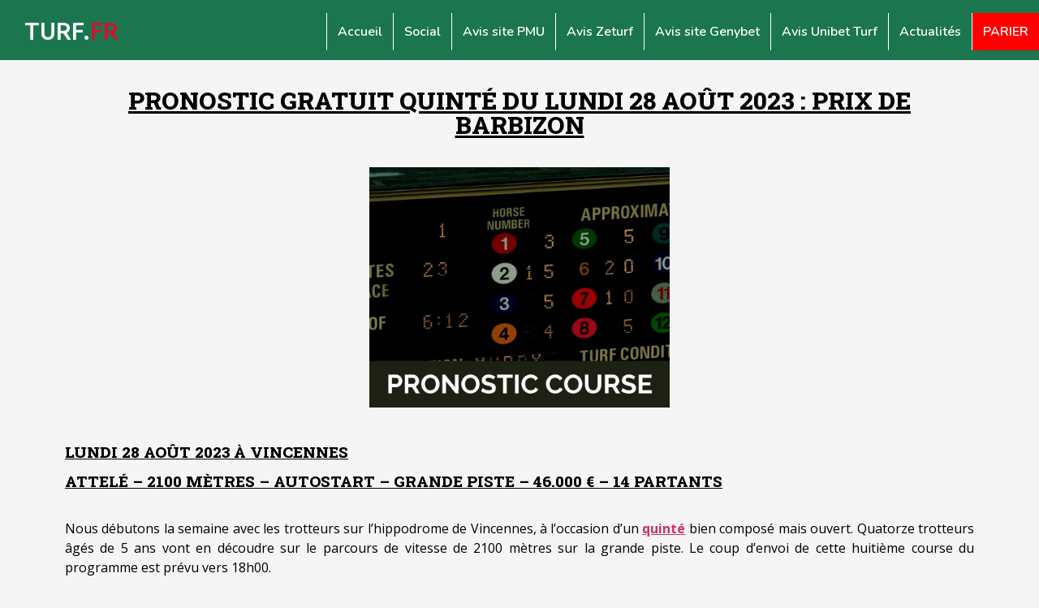

--- FILE ---
content_type: text/html; charset=UTF-8
request_url: https://www.turf.fr/pronostic-gratuit-quinte-du-lundi-28-aout-2023-prix-de-barbizon/
body_size: 16631
content:
<!doctype html>
<html lang="fr-FR">
<head>
	<meta charset="UTF-8">
	<meta name="viewport" content="width=device-width, initial-scale=1">
	<link rel="profile" href="https://gmpg.org/xfn/11">
	<meta name='robots' content='index, follow, max-image-preview:large, max-snippet:-1, max-video-preview:-1' />

<!-- Google Tag Manager for WordPress by gtm4wp.com -->
<script data-cfasync="false" data-pagespeed-no-defer>
	var gtm4wp_datalayer_name = "dataLayer";
	var dataLayer = dataLayer || [];
</script>
<!-- End Google Tag Manager for WordPress by gtm4wp.com -->
	<!-- This site is optimized with the Yoast SEO plugin v24.1 - https://yoast.com/wordpress/plugins/seo/ -->
	<title>Pronostic gratuit de la course pmu du Quinté: Prix de Barbizon</title>
	<meta name="description" content="Nous débutons la semaine avec les trotteurs sur l&#039;hippodrome de Vincennes, à l’occasion d’un quinté bien composé mais ouvert." />
	<link rel="canonical" href="https://www.turf.fr/pronostic-gratuit-quinte-du-lundi-28-aout-2023-prix-de-barbizon/" />
	<meta property="og:locale" content="fr_FR" />
	<meta property="og:type" content="article" />
	<meta property="og:title" content="Pronostic gratuit de la course pmu du Quinté: Prix de Barbizon" />
	<meta property="og:description" content="Nous débutons la semaine avec les trotteurs sur l&#039;hippodrome de Vincennes, à l’occasion d’un quinté bien composé mais ouvert." />
	<meta property="og:url" content="https://www.turf.fr/pronostic-gratuit-quinte-du-lundi-28-aout-2023-prix-de-barbizon/" />
	<meta property="og:site_name" content="TURF.FR" />
	<meta property="article:published_time" content="2023-08-26T17:22:41+00:00" />
	<meta property="article:modified_time" content="2023-08-26T17:26:01+00:00" />
	<meta property="og:image" content="https://www.turf.fr/wp-content/uploads/2022/01/COURSE-PMU.jpg" />
	<meta property="og:image:width" content="1000" />
	<meta property="og:image:height" content="800" />
	<meta property="og:image:type" content="image/jpeg" />
	<meta name="author" content="admin" />
	<meta name="twitter:card" content="summary_large_image" />
	<meta name="twitter:label1" content="Écrit par" />
	<meta name="twitter:data1" content="admin" />
	<meta name="twitter:label2" content="Durée de lecture estimée" />
	<meta name="twitter:data2" content="3 minutes" />
	<script type="application/ld+json" class="yoast-schema-graph">{"@context":"https://schema.org","@graph":[{"@type":"Article","@id":"https://www.turf.fr/pronostic-gratuit-quinte-du-lundi-28-aout-2023-prix-de-barbizon/#article","isPartOf":{"@id":"https://www.turf.fr/pronostic-gratuit-quinte-du-lundi-28-aout-2023-prix-de-barbizon/"},"author":{"name":"admin","@id":"https://www.turf.fr/#/schema/person/e58e7d950b987a6e07ab82ded33c8862"},"headline":"Pronostic gratuit Quinté du lundi 28 août 2023 Prix de Barbizon","datePublished":"2023-08-26T17:22:41+00:00","dateModified":"2023-08-26T17:26:01+00:00","mainEntityOfPage":{"@id":"https://www.turf.fr/pronostic-gratuit-quinte-du-lundi-28-aout-2023-prix-de-barbizon/"},"wordCount":484,"commentCount":1,"publisher":{"@id":"https://www.turf.fr/#organization"},"image":{"@id":"https://www.turf.fr/pronostic-gratuit-quinte-du-lundi-28-aout-2023-prix-de-barbizon/#primaryimage"},"thumbnailUrl":"https://www.turf.fr/wp-content/uploads/2022/01/COURSE-PMU.jpg","articleSection":["Pronostic gratuit du Quinté+"],"inLanguage":"fr-FR","potentialAction":[{"@type":"CommentAction","name":"Comment","target":["https://www.turf.fr/pronostic-gratuit-quinte-du-lundi-28-aout-2023-prix-de-barbizon/#respond"]}]},{"@type":"WebPage","@id":"https://www.turf.fr/pronostic-gratuit-quinte-du-lundi-28-aout-2023-prix-de-barbizon/","url":"https://www.turf.fr/pronostic-gratuit-quinte-du-lundi-28-aout-2023-prix-de-barbizon/","name":"Pronostic gratuit de la course pmu du Quinté: Prix de Barbizon","isPartOf":{"@id":"https://www.turf.fr/#website"},"primaryImageOfPage":{"@id":"https://www.turf.fr/pronostic-gratuit-quinte-du-lundi-28-aout-2023-prix-de-barbizon/#primaryimage"},"image":{"@id":"https://www.turf.fr/pronostic-gratuit-quinte-du-lundi-28-aout-2023-prix-de-barbizon/#primaryimage"},"thumbnailUrl":"https://www.turf.fr/wp-content/uploads/2022/01/COURSE-PMU.jpg","datePublished":"2023-08-26T17:22:41+00:00","dateModified":"2023-08-26T17:26:01+00:00","description":"Nous débutons la semaine avec les trotteurs sur l'hippodrome de Vincennes, à l’occasion d’un quinté bien composé mais ouvert.","breadcrumb":{"@id":"https://www.turf.fr/pronostic-gratuit-quinte-du-lundi-28-aout-2023-prix-de-barbizon/#breadcrumb"},"inLanguage":"fr-FR","potentialAction":[{"@type":"ReadAction","target":["https://www.turf.fr/pronostic-gratuit-quinte-du-lundi-28-aout-2023-prix-de-barbizon/"]}]},{"@type":"ImageObject","inLanguage":"fr-FR","@id":"https://www.turf.fr/pronostic-gratuit-quinte-du-lundi-28-aout-2023-prix-de-barbizon/#primaryimage","url":"https://www.turf.fr/wp-content/uploads/2022/01/COURSE-PMU.jpg","contentUrl":"https://www.turf.fr/wp-content/uploads/2022/01/COURSE-PMU.jpg","width":1000,"height":800,"caption":"COURSE PMU"},{"@type":"BreadcrumbList","@id":"https://www.turf.fr/pronostic-gratuit-quinte-du-lundi-28-aout-2023-prix-de-barbizon/#breadcrumb","itemListElement":[{"@type":"ListItem","position":1,"name":"Accueil","item":"https://www.turf.fr/"},{"@type":"ListItem","position":2,"name":"Pronostic gratuit Quinté du lundi 28 août 2023 Prix de Barbizon"}]},{"@type":"WebSite","@id":"https://www.turf.fr/#website","url":"https://www.turf.fr/","name":"TURF.FR","description":"PMU et TURF","publisher":{"@id":"https://www.turf.fr/#organization"},"potentialAction":[{"@type":"SearchAction","target":{"@type":"EntryPoint","urlTemplate":"https://www.turf.fr/?s={search_term_string}"},"query-input":{"@type":"PropertyValueSpecification","valueRequired":true,"valueName":"search_term_string"}}],"inLanguage":"fr-FR"},{"@type":"Organization","@id":"https://www.turf.fr/#organization","name":"TURF.FR","url":"https://www.turf.fr/","logo":{"@type":"ImageObject","inLanguage":"fr-FR","@id":"https://www.turf.fr/#/schema/logo/image/","url":"https://www.turf.fr/wp-content/uploads/2021/12/cropped-turf.fr-3.png","contentUrl":"https://www.turf.fr/wp-content/uploads/2021/12/cropped-turf.fr-3.png","width":500,"height":500,"caption":"TURF.FR"},"image":{"@id":"https://www.turf.fr/#/schema/logo/image/"}},{"@type":"Person","@id":"https://www.turf.fr/#/schema/person/e58e7d950b987a6e07ab82ded33c8862","name":"admin","image":{"@type":"ImageObject","inLanguage":"fr-FR","@id":"https://www.turf.fr/#/schema/person/image/","url":"https://secure.gravatar.com/avatar/295e4b977edcc504670c5b4449a7dc93df120c17c51451bdb214e9d92db5aebf?s=96&d=mm&r=g","contentUrl":"https://secure.gravatar.com/avatar/295e4b977edcc504670c5b4449a7dc93df120c17c51451bdb214e9d92db5aebf?s=96&d=mm&r=g","caption":"admin"},"sameAs":["https://turf.fr"],"url":"https://www.turf.fr/author/admin/"}]}</script>
	<!-- / Yoast SEO plugin. -->


<link rel='dns-prefetch' href='//maps.googleapis.com' />
<link rel="alternate" type="application/rss+xml" title="TURF.FR &raquo; Flux" href="https://www.turf.fr/feed/" />
<link rel="alternate" type="application/rss+xml" title="TURF.FR &raquo; Flux des commentaires" href="https://www.turf.fr/comments/feed/" />
<link rel="alternate" type="application/rss+xml" title="TURF.FR &raquo; Pronostic gratuit Quinté du lundi 28 août 2023 Prix de Barbizon Flux des commentaires" href="https://www.turf.fr/pronostic-gratuit-quinte-du-lundi-28-aout-2023-prix-de-barbizon/feed/" />
<link rel="alternate" title="oEmbed (JSON)" type="application/json+oembed" href="https://www.turf.fr/wp-json/oembed/1.0/embed?url=https%3A%2F%2Fwww.turf.fr%2Fpronostic-gratuit-quinte-du-lundi-28-aout-2023-prix-de-barbizon%2F" />
<link rel="alternate" title="oEmbed (XML)" type="text/xml+oembed" href="https://www.turf.fr/wp-json/oembed/1.0/embed?url=https%3A%2F%2Fwww.turf.fr%2Fpronostic-gratuit-quinte-du-lundi-28-aout-2023-prix-de-barbizon%2F&#038;format=xml" />
<style id='wp-img-auto-sizes-contain-inline-css'>
img:is([sizes=auto i],[sizes^="auto," i]){contain-intrinsic-size:3000px 1500px}
/*# sourceURL=wp-img-auto-sizes-contain-inline-css */
</style>
<style id='wp-emoji-styles-inline-css'>

	img.wp-smiley, img.emoji {
		display: inline !important;
		border: none !important;
		box-shadow: none !important;
		height: 1em !important;
		width: 1em !important;
		margin: 0 0.07em !important;
		vertical-align: -0.1em !important;
		background: none !important;
		padding: 0 !important;
	}
/*# sourceURL=wp-emoji-styles-inline-css */
</style>
<link rel='stylesheet' id='hello-elementor-css' href='https://www.turf.fr/wp-content/themes/hello-elementor/style.min.css?ver=3.2.1' media='all' />
<link rel='stylesheet' id='hello-elementor-theme-style-css' href='https://www.turf.fr/wp-content/themes/hello-elementor/theme.min.css?ver=3.2.1' media='all' />
<link rel='stylesheet' id='hello-elementor-header-footer-css' href='https://www.turf.fr/wp-content/themes/hello-elementor/header-footer.min.css?ver=3.2.1' media='all' />
<link rel='stylesheet' id='elementor-frontend-css' href='https://www.turf.fr/wp-content/plugins/elementor/assets/css/frontend.min.css?ver=3.26.3' media='all' />
<link rel='stylesheet' id='elementor-post-5-css' href='https://www.turf.fr/wp-content/uploads/elementor/css/post-5.css?ver=1735305281' media='all' />
<link rel='stylesheet' id='widget-heading-css' href='https://www.turf.fr/wp-content/plugins/elementor/assets/css/widget-heading.min.css?ver=3.26.3' media='all' />
<link rel='stylesheet' id='widget-nav-menu-css' href='https://www.turf.fr/wp-content/plugins/elementor-pro/assets/css/widget-nav-menu.min.css?ver=3.26.2' media='all' />
<link rel='stylesheet' id='widget-image-css' href='https://www.turf.fr/wp-content/plugins/elementor/assets/css/widget-image.min.css?ver=3.26.3' media='all' />
<link rel='stylesheet' id='widget-text-editor-css' href='https://www.turf.fr/wp-content/plugins/elementor/assets/css/widget-text-editor.min.css?ver=3.26.3' media='all' />
<link rel='stylesheet' id='widget-social-icons-css' href='https://www.turf.fr/wp-content/plugins/elementor/assets/css/widget-social-icons.min.css?ver=3.26.3' media='all' />
<link rel='stylesheet' id='e-apple-webkit-css' href='https://www.turf.fr/wp-content/plugins/elementor/assets/css/conditionals/apple-webkit.min.css?ver=3.26.3' media='all' />
<link rel='stylesheet' id='widget-icon-list-css' href='https://www.turf.fr/wp-content/plugins/elementor/assets/css/widget-icon-list.min.css?ver=3.26.3' media='all' />
<link rel='stylesheet' id='elementor-icons-css' href='https://www.turf.fr/wp-content/plugins/elementor/assets/lib/eicons/css/elementor-icons.min.css?ver=5.34.0' media='all' />
<link rel='stylesheet' id='elementor-post-8534-css' href='https://www.turf.fr/wp-content/uploads/elementor/css/post-8534.css?ver=1764872991' media='all' />
<link rel='stylesheet' id='elementor-post-7-css' href='https://www.turf.fr/wp-content/uploads/elementor/css/post-7.css?ver=1735305357' media='all' />
<link rel='stylesheet' id='elementor-post-70-css' href='https://www.turf.fr/wp-content/uploads/elementor/css/post-70.css?ver=1735305357' media='all' />
<link rel='stylesheet' id='google-fonts-1-css' href='https://fonts.googleapis.com/css?family=Roboto%3A100%2C100italic%2C200%2C200italic%2C300%2C300italic%2C400%2C400italic%2C500%2C500italic%2C600%2C600italic%2C700%2C700italic%2C800%2C800italic%2C900%2C900italic%7CRoboto+Slab%3A100%2C100italic%2C200%2C200italic%2C300%2C300italic%2C400%2C400italic%2C500%2C500italic%2C600%2C600italic%2C700%2C700italic%2C800%2C800italic%2C900%2C900italic%7COpen+Sans%3A100%2C100italic%2C200%2C200italic%2C300%2C300italic%2C400%2C400italic%2C500%2C500italic%2C600%2C600italic%2C700%2C700italic%2C800%2C800italic%2C900%2C900italic%7CUbuntu%3A100%2C100italic%2C200%2C200italic%2C300%2C300italic%2C400%2C400italic%2C500%2C500italic%2C600%2C600italic%2C700%2C700italic%2C800%2C800italic%2C900%2C900italic%7CNunito%3A100%2C100italic%2C200%2C200italic%2C300%2C300italic%2C400%2C400italic%2C500%2C500italic%2C600%2C600italic%2C700%2C700italic%2C800%2C800italic%2C900%2C900italic&#038;display=auto&#038;ver=6.9' media='all' />
<link rel='stylesheet' id='elementor-icons-shared-0-css' href='https://www.turf.fr/wp-content/plugins/elementor/assets/lib/font-awesome/css/fontawesome.min.css?ver=5.15.3' media='all' />
<link rel='stylesheet' id='elementor-icons-fa-solid-css' href='https://www.turf.fr/wp-content/plugins/elementor/assets/lib/font-awesome/css/solid.min.css?ver=5.15.3' media='all' />
<link rel='stylesheet' id='elementor-icons-fa-brands-css' href='https://www.turf.fr/wp-content/plugins/elementor/assets/lib/font-awesome/css/brands.min.css?ver=5.15.3' media='all' />
<link rel="preconnect" href="https://fonts.gstatic.com/" crossorigin><script src="https://www.turf.fr/wp-includes/js/jquery/jquery.min.js?ver=3.7.1" id="jquery-core-js"></script>
<script src="https://www.turf.fr/wp-includes/js/jquery/jquery-migrate.min.js?ver=3.4.1" id="jquery-migrate-js"></script>
<script src="https://maps.googleapis.com/maps/api/js?key=&amp;libraries=places&amp;sensor=false" id="gmaps-js-js"></script>
<link rel="https://api.w.org/" href="https://www.turf.fr/wp-json/" /><link rel="alternate" title="JSON" type="application/json" href="https://www.turf.fr/wp-json/wp/v2/posts/8534" /><link rel="EditURI" type="application/rsd+xml" title="RSD" href="https://www.turf.fr/xmlrpc.php?rsd" />
<meta name="generator" content="WordPress 6.9" />
<link rel='shortlink' href='https://www.turf.fr/?p=8534' />

<!-- Google Tag Manager for WordPress by gtm4wp.com -->
<!-- GTM Container placement set to automatic -->
<script data-cfasync="false" data-pagespeed-no-defer type="text/javascript">
	var dataLayer_content = {"pagePostType":"post","pagePostType2":"single-post","pageCategory":["pronostic-gratuit-quinte"],"pagePostAuthor":"admin"};
	dataLayer.push( dataLayer_content );
</script>
<script data-cfasync="false">
(function(w,d,s,l,i){w[l]=w[l]||[];w[l].push({'gtm.start':
new Date().getTime(),event:'gtm.js'});var f=d.getElementsByTagName(s)[0],
j=d.createElement(s),dl=l!='dataLayer'?'&l='+l:'';j.async=true;j.src=
'//www.googletagmanager.com/gtm.js?id='+i+dl;f.parentNode.insertBefore(j,f);
})(window,document,'script','dataLayer','GTM-PRDPDP9Q');
</script>
<!-- End Google Tag Manager for WordPress by gtm4wp.com -->		<style>*:not(.elementor-editor-active) .plus-conditions--hidden {display: none;}</style> 
		<meta name="generator" content="Elementor 3.26.3; features: additional_custom_breakpoints; settings: css_print_method-external, google_font-enabled, font_display-auto">
			<style>
				.e-con.e-parent:nth-of-type(n+4):not(.e-lazyloaded):not(.e-no-lazyload),
				.e-con.e-parent:nth-of-type(n+4):not(.e-lazyloaded):not(.e-no-lazyload) * {
					background-image: none !important;
				}
				@media screen and (max-height: 1024px) {
					.e-con.e-parent:nth-of-type(n+3):not(.e-lazyloaded):not(.e-no-lazyload),
					.e-con.e-parent:nth-of-type(n+3):not(.e-lazyloaded):not(.e-no-lazyload) * {
						background-image: none !important;
					}
				}
				@media screen and (max-height: 640px) {
					.e-con.e-parent:nth-of-type(n+2):not(.e-lazyloaded):not(.e-no-lazyload),
					.e-con.e-parent:nth-of-type(n+2):not(.e-lazyloaded):not(.e-no-lazyload) * {
						background-image: none !important;
					}
				}
			</style>
			<link rel="icon" href="https://www.turf.fr/wp-content/uploads/2021/12/cropped-cropped-turf.fr-3-32x32.png" sizes="32x32" />
<link rel="icon" href="https://www.turf.fr/wp-content/uploads/2021/12/cropped-cropped-turf.fr-3-192x192.png" sizes="192x192" />
<link rel="apple-touch-icon" href="https://www.turf.fr/wp-content/uploads/2021/12/cropped-cropped-turf.fr-3-180x180.png" />
<meta name="msapplication-TileImage" content="https://www.turf.fr/wp-content/uploads/2021/12/cropped-cropped-turf.fr-3-270x270.png" />
		<style id="wp-custom-css">
			.elementor-nav-menu li  {
    border-left: 1px solid !important;
    border-color: white !important;
}
span.turf {
    color: #1b764f;
}
span.sub-heading {
    font-size: 42px;
    font-weight: 400;
}
span.sub-heading b {
    font-weight: 400;
    color: #1b764f;
}
.fifth-heading h2 {
    opacity: 0.4;
}
@media(max-width:767px){
	span.sub-heading {
    font-size: 28px;
}
	.banner-sec .elementor-container.elementor-column-gap-default {
    display: flex;
    flex-direction: column-reverse;
}
	section.elementor-section.elementor-top-section.elementor-element.elementor-element-70a221b.elementor-section-full_width.analyse-sec.elementor-section-height-default.elementor-section-height-default,.analyse-sec .elementor-container.elementor-column-gap-default {
    background: #fff;
}
}

.slide-sec h1 {
    font-size: 16px;
    font-family: 'Ubuntu';
    font-weight: 500;
    line-height: 18px;
    margin-top: 16px;
}
.slide-sec p {
    font-size: 12px;
    font-weight: 400;
    font-family: 'Nunito';
    line-height: 20px;
}
.slide-sec h4 {
    font-size: 15px;
    font-weight: 400;
    font-family: 'Work Sans';
    line-height: 17px;
    color: #008E50;
    text-decoration: underline;
}
.slidr-sec .sa_owl_theme .owl-dots .owl-dot span {
    border: 1px solid #008E50 !important;
    background-color: transparent !important;
    width: 15px !important;
    height: 15px !important;
} 


.slidr-sec .sa_owl_theme .owl-dots .active span {
    background-color: #008E50 !important;
}

@media(max-width:1024px) and (min-width:768px){
		.banner-sec .elementor-container.elementor-column-gap-default {
    display: flex;
    flex-direction: column-reverse;
}
}
/* .header {
    position: fixed;
    width: 100%;
    z-index: 1; 
} */
span.small-text {
    font-family: Open Sans;
    font-size: 12px;
    font-style: normal;
    font-weight: 400;
    line-height: 20px;
    letter-spacing: 0em;
    text-align: left;
    color: #000;
}
.red-text {
    margin-bottom: 0 !important;
}
.two-col-sec .elementor-column.elementor-col-50 {
    height: 100px !important;
}

@media(max-width:767px){
.two-col-sec .elementor-column.elementor-col-50 {
    height: unset !important;
}
	.banner {
    border-top: 3px solid #008e50 !important;
}
	
.list-box h3.elementor-icon-box-title {
    margin: 0;
}
.list-box .elementor-icon-box-wrapper {
    display: flex;
}
.list-box .elementor-icon-box-content {
    margin-left: 10px;
}
}
		</style>
		<style id='global-styles-inline-css'>
:root{--wp--preset--aspect-ratio--square: 1;--wp--preset--aspect-ratio--4-3: 4/3;--wp--preset--aspect-ratio--3-4: 3/4;--wp--preset--aspect-ratio--3-2: 3/2;--wp--preset--aspect-ratio--2-3: 2/3;--wp--preset--aspect-ratio--16-9: 16/9;--wp--preset--aspect-ratio--9-16: 9/16;--wp--preset--color--black: #000000;--wp--preset--color--cyan-bluish-gray: #abb8c3;--wp--preset--color--white: #ffffff;--wp--preset--color--pale-pink: #f78da7;--wp--preset--color--vivid-red: #cf2e2e;--wp--preset--color--luminous-vivid-orange: #ff6900;--wp--preset--color--luminous-vivid-amber: #fcb900;--wp--preset--color--light-green-cyan: #7bdcb5;--wp--preset--color--vivid-green-cyan: #00d084;--wp--preset--color--pale-cyan-blue: #8ed1fc;--wp--preset--color--vivid-cyan-blue: #0693e3;--wp--preset--color--vivid-purple: #9b51e0;--wp--preset--gradient--vivid-cyan-blue-to-vivid-purple: linear-gradient(135deg,rgb(6,147,227) 0%,rgb(155,81,224) 100%);--wp--preset--gradient--light-green-cyan-to-vivid-green-cyan: linear-gradient(135deg,rgb(122,220,180) 0%,rgb(0,208,130) 100%);--wp--preset--gradient--luminous-vivid-amber-to-luminous-vivid-orange: linear-gradient(135deg,rgb(252,185,0) 0%,rgb(255,105,0) 100%);--wp--preset--gradient--luminous-vivid-orange-to-vivid-red: linear-gradient(135deg,rgb(255,105,0) 0%,rgb(207,46,46) 100%);--wp--preset--gradient--very-light-gray-to-cyan-bluish-gray: linear-gradient(135deg,rgb(238,238,238) 0%,rgb(169,184,195) 100%);--wp--preset--gradient--cool-to-warm-spectrum: linear-gradient(135deg,rgb(74,234,220) 0%,rgb(151,120,209) 20%,rgb(207,42,186) 40%,rgb(238,44,130) 60%,rgb(251,105,98) 80%,rgb(254,248,76) 100%);--wp--preset--gradient--blush-light-purple: linear-gradient(135deg,rgb(255,206,236) 0%,rgb(152,150,240) 100%);--wp--preset--gradient--blush-bordeaux: linear-gradient(135deg,rgb(254,205,165) 0%,rgb(254,45,45) 50%,rgb(107,0,62) 100%);--wp--preset--gradient--luminous-dusk: linear-gradient(135deg,rgb(255,203,112) 0%,rgb(199,81,192) 50%,rgb(65,88,208) 100%);--wp--preset--gradient--pale-ocean: linear-gradient(135deg,rgb(255,245,203) 0%,rgb(182,227,212) 50%,rgb(51,167,181) 100%);--wp--preset--gradient--electric-grass: linear-gradient(135deg,rgb(202,248,128) 0%,rgb(113,206,126) 100%);--wp--preset--gradient--midnight: linear-gradient(135deg,rgb(2,3,129) 0%,rgb(40,116,252) 100%);--wp--preset--font-size--small: 13px;--wp--preset--font-size--medium: 20px;--wp--preset--font-size--large: 36px;--wp--preset--font-size--x-large: 42px;--wp--preset--spacing--20: 0.44rem;--wp--preset--spacing--30: 0.67rem;--wp--preset--spacing--40: 1rem;--wp--preset--spacing--50: 1.5rem;--wp--preset--spacing--60: 2.25rem;--wp--preset--spacing--70: 3.38rem;--wp--preset--spacing--80: 5.06rem;--wp--preset--shadow--natural: 6px 6px 9px rgba(0, 0, 0, 0.2);--wp--preset--shadow--deep: 12px 12px 50px rgba(0, 0, 0, 0.4);--wp--preset--shadow--sharp: 6px 6px 0px rgba(0, 0, 0, 0.2);--wp--preset--shadow--outlined: 6px 6px 0px -3px rgb(255, 255, 255), 6px 6px rgb(0, 0, 0);--wp--preset--shadow--crisp: 6px 6px 0px rgb(0, 0, 0);}:root { --wp--style--global--content-size: 800px;--wp--style--global--wide-size: 1200px; }:where(body) { margin: 0; }.wp-site-blocks > .alignleft { float: left; margin-right: 2em; }.wp-site-blocks > .alignright { float: right; margin-left: 2em; }.wp-site-blocks > .aligncenter { justify-content: center; margin-left: auto; margin-right: auto; }:where(.wp-site-blocks) > * { margin-block-start: 24px; margin-block-end: 0; }:where(.wp-site-blocks) > :first-child { margin-block-start: 0; }:where(.wp-site-blocks) > :last-child { margin-block-end: 0; }:root { --wp--style--block-gap: 24px; }:root :where(.is-layout-flow) > :first-child{margin-block-start: 0;}:root :where(.is-layout-flow) > :last-child{margin-block-end: 0;}:root :where(.is-layout-flow) > *{margin-block-start: 24px;margin-block-end: 0;}:root :where(.is-layout-constrained) > :first-child{margin-block-start: 0;}:root :where(.is-layout-constrained) > :last-child{margin-block-end: 0;}:root :where(.is-layout-constrained) > *{margin-block-start: 24px;margin-block-end: 0;}:root :where(.is-layout-flex){gap: 24px;}:root :where(.is-layout-grid){gap: 24px;}.is-layout-flow > .alignleft{float: left;margin-inline-start: 0;margin-inline-end: 2em;}.is-layout-flow > .alignright{float: right;margin-inline-start: 2em;margin-inline-end: 0;}.is-layout-flow > .aligncenter{margin-left: auto !important;margin-right: auto !important;}.is-layout-constrained > .alignleft{float: left;margin-inline-start: 0;margin-inline-end: 2em;}.is-layout-constrained > .alignright{float: right;margin-inline-start: 2em;margin-inline-end: 0;}.is-layout-constrained > .aligncenter{margin-left: auto !important;margin-right: auto !important;}.is-layout-constrained > :where(:not(.alignleft):not(.alignright):not(.alignfull)){max-width: var(--wp--style--global--content-size);margin-left: auto !important;margin-right: auto !important;}.is-layout-constrained > .alignwide{max-width: var(--wp--style--global--wide-size);}body .is-layout-flex{display: flex;}.is-layout-flex{flex-wrap: wrap;align-items: center;}.is-layout-flex > :is(*, div){margin: 0;}body .is-layout-grid{display: grid;}.is-layout-grid > :is(*, div){margin: 0;}body{padding-top: 0px;padding-right: 0px;padding-bottom: 0px;padding-left: 0px;}a:where(:not(.wp-element-button)){text-decoration: underline;}:root :where(.wp-element-button, .wp-block-button__link){background-color: #32373c;border-width: 0;color: #fff;font-family: inherit;font-size: inherit;font-style: inherit;font-weight: inherit;letter-spacing: inherit;line-height: inherit;padding-top: calc(0.667em + 2px);padding-right: calc(1.333em + 2px);padding-bottom: calc(0.667em + 2px);padding-left: calc(1.333em + 2px);text-decoration: none;text-transform: inherit;}.has-black-color{color: var(--wp--preset--color--black) !important;}.has-cyan-bluish-gray-color{color: var(--wp--preset--color--cyan-bluish-gray) !important;}.has-white-color{color: var(--wp--preset--color--white) !important;}.has-pale-pink-color{color: var(--wp--preset--color--pale-pink) !important;}.has-vivid-red-color{color: var(--wp--preset--color--vivid-red) !important;}.has-luminous-vivid-orange-color{color: var(--wp--preset--color--luminous-vivid-orange) !important;}.has-luminous-vivid-amber-color{color: var(--wp--preset--color--luminous-vivid-amber) !important;}.has-light-green-cyan-color{color: var(--wp--preset--color--light-green-cyan) !important;}.has-vivid-green-cyan-color{color: var(--wp--preset--color--vivid-green-cyan) !important;}.has-pale-cyan-blue-color{color: var(--wp--preset--color--pale-cyan-blue) !important;}.has-vivid-cyan-blue-color{color: var(--wp--preset--color--vivid-cyan-blue) !important;}.has-vivid-purple-color{color: var(--wp--preset--color--vivid-purple) !important;}.has-black-background-color{background-color: var(--wp--preset--color--black) !important;}.has-cyan-bluish-gray-background-color{background-color: var(--wp--preset--color--cyan-bluish-gray) !important;}.has-white-background-color{background-color: var(--wp--preset--color--white) !important;}.has-pale-pink-background-color{background-color: var(--wp--preset--color--pale-pink) !important;}.has-vivid-red-background-color{background-color: var(--wp--preset--color--vivid-red) !important;}.has-luminous-vivid-orange-background-color{background-color: var(--wp--preset--color--luminous-vivid-orange) !important;}.has-luminous-vivid-amber-background-color{background-color: var(--wp--preset--color--luminous-vivid-amber) !important;}.has-light-green-cyan-background-color{background-color: var(--wp--preset--color--light-green-cyan) !important;}.has-vivid-green-cyan-background-color{background-color: var(--wp--preset--color--vivid-green-cyan) !important;}.has-pale-cyan-blue-background-color{background-color: var(--wp--preset--color--pale-cyan-blue) !important;}.has-vivid-cyan-blue-background-color{background-color: var(--wp--preset--color--vivid-cyan-blue) !important;}.has-vivid-purple-background-color{background-color: var(--wp--preset--color--vivid-purple) !important;}.has-black-border-color{border-color: var(--wp--preset--color--black) !important;}.has-cyan-bluish-gray-border-color{border-color: var(--wp--preset--color--cyan-bluish-gray) !important;}.has-white-border-color{border-color: var(--wp--preset--color--white) !important;}.has-pale-pink-border-color{border-color: var(--wp--preset--color--pale-pink) !important;}.has-vivid-red-border-color{border-color: var(--wp--preset--color--vivid-red) !important;}.has-luminous-vivid-orange-border-color{border-color: var(--wp--preset--color--luminous-vivid-orange) !important;}.has-luminous-vivid-amber-border-color{border-color: var(--wp--preset--color--luminous-vivid-amber) !important;}.has-light-green-cyan-border-color{border-color: var(--wp--preset--color--light-green-cyan) !important;}.has-vivid-green-cyan-border-color{border-color: var(--wp--preset--color--vivid-green-cyan) !important;}.has-pale-cyan-blue-border-color{border-color: var(--wp--preset--color--pale-cyan-blue) !important;}.has-vivid-cyan-blue-border-color{border-color: var(--wp--preset--color--vivid-cyan-blue) !important;}.has-vivid-purple-border-color{border-color: var(--wp--preset--color--vivid-purple) !important;}.has-vivid-cyan-blue-to-vivid-purple-gradient-background{background: var(--wp--preset--gradient--vivid-cyan-blue-to-vivid-purple) !important;}.has-light-green-cyan-to-vivid-green-cyan-gradient-background{background: var(--wp--preset--gradient--light-green-cyan-to-vivid-green-cyan) !important;}.has-luminous-vivid-amber-to-luminous-vivid-orange-gradient-background{background: var(--wp--preset--gradient--luminous-vivid-amber-to-luminous-vivid-orange) !important;}.has-luminous-vivid-orange-to-vivid-red-gradient-background{background: var(--wp--preset--gradient--luminous-vivid-orange-to-vivid-red) !important;}.has-very-light-gray-to-cyan-bluish-gray-gradient-background{background: var(--wp--preset--gradient--very-light-gray-to-cyan-bluish-gray) !important;}.has-cool-to-warm-spectrum-gradient-background{background: var(--wp--preset--gradient--cool-to-warm-spectrum) !important;}.has-blush-light-purple-gradient-background{background: var(--wp--preset--gradient--blush-light-purple) !important;}.has-blush-bordeaux-gradient-background{background: var(--wp--preset--gradient--blush-bordeaux) !important;}.has-luminous-dusk-gradient-background{background: var(--wp--preset--gradient--luminous-dusk) !important;}.has-pale-ocean-gradient-background{background: var(--wp--preset--gradient--pale-ocean) !important;}.has-electric-grass-gradient-background{background: var(--wp--preset--gradient--electric-grass) !important;}.has-midnight-gradient-background{background: var(--wp--preset--gradient--midnight) !important;}.has-small-font-size{font-size: var(--wp--preset--font-size--small) !important;}.has-medium-font-size{font-size: var(--wp--preset--font-size--medium) !important;}.has-large-font-size{font-size: var(--wp--preset--font-size--large) !important;}.has-x-large-font-size{font-size: var(--wp--preset--font-size--x-large) !important;}
/*# sourceURL=global-styles-inline-css */
</style>
</head>
<body class="wp-singular post-template-default single single-post postid-8534 single-format-standard wp-custom-logo wp-embed-responsive wp-theme-hello-elementor theplus-preloader elementor-default elementor-kit-5 elementor-page elementor-page-8534">


<!-- GTM Container placement set to automatic -->
<!-- Google Tag Manager (noscript) -->
				<noscript><iframe src="https://www.googletagmanager.com/ns.html?id=GTM-PRDPDP9Q" height="0" width="0" style="display:none;visibility:hidden" aria-hidden="true"></iframe></noscript>
<!-- End Google Tag Manager (noscript) -->
<a class="skip-link screen-reader-text" href="#content">Aller au contenu</a>

		<div data-elementor-type="header" data-elementor-id="7" class="elementor elementor-7 elementor-location-header" data-elementor-post-type="elementor_library">
					<section class="elementor-section elementor-top-section elementor-element elementor-element-762926c elementor-section-content-middle elementor-section-full_width header sticky elementor-section-height-default elementor-section-height-default" data-id="762926c" data-element_type="section" data-settings="{&quot;background_background&quot;:&quot;classic&quot;}">
						<div class="elementor-container elementor-column-gap-no">
					<div class="elementor-column elementor-col-50 elementor-top-column elementor-element elementor-element-83c3c80" data-id="83c3c80" data-element_type="column">
			<div class="elementor-widget-wrap elementor-element-populated">
						<div class="elementor-element elementor-element-d494676 elementor-widget elementor-widget-heading" data-id="d494676" data-element_type="widget" data-widget_type="heading.default">
				<div class="elementor-widget-container">
					<span class="elementor-heading-title elementor-size-default"><a href="/"><span style="color:#ffff">TURF.</span><span style="color:#D70F32">FR</span></a></span>				</div>
				</div>
					</div>
		</div>
				<div class="elementor-column elementor-col-50 elementor-top-column elementor-element elementor-element-64ee126" data-id="64ee126" data-element_type="column">
			<div class="elementor-widget-wrap elementor-element-populated">
						<div class="elementor-element elementor-element-2d26573 elementor-nav-menu__align-end elementor-nav-menu--stretch elementor-nav-menu__text-align-center elementor-nav-menu--dropdown-tablet elementor-nav-menu--toggle elementor-nav-menu--burger elementor-widget elementor-widget-nav-menu" data-id="2d26573" data-element_type="widget" data-settings="{&quot;full_width&quot;:&quot;stretch&quot;,&quot;layout&quot;:&quot;horizontal&quot;,&quot;submenu_icon&quot;:{&quot;value&quot;:&quot;&lt;i class=\&quot;fas fa-caret-down\&quot;&gt;&lt;\/i&gt;&quot;,&quot;library&quot;:&quot;fa-solid&quot;},&quot;toggle&quot;:&quot;burger&quot;}" data-widget_type="nav-menu.default">
				<div class="elementor-widget-container">
								<nav aria-label="Menu" class="elementor-nav-menu--main elementor-nav-menu__container elementor-nav-menu--layout-horizontal e--pointer-text e--animation-float">
				<ul id="menu-1-2d26573" class="elementor-nav-menu"><li class="menu-item menu-item-type-post_type menu-item-object-page menu-item-home menu-item-1726"><a href="https://www.turf.fr/" class="elementor-item">Accueil</a></li>
<li class="menu-item menu-item-type-custom menu-item-object-custom menu-item-2458"><a href="https://turf.fr/social" class="elementor-item">Social</a></li>
<li class="menu-item menu-item-type-post_type menu-item-object-page menu-item-2050"><a href="https://www.turf.fr/pmu/" class="elementor-item">Avis site PMU</a></li>
<li class="menu-item menu-item-type-post_type menu-item-object-page menu-item-1813"><a href="https://www.turf.fr/zeturf/" class="elementor-item">Avis Zeturf</a></li>
<li class="menu-item menu-item-type-post_type menu-item-object-page menu-item-2121"><a href="https://www.turf.fr/genybet/" class="elementor-item">Avis site Genybet</a></li>
<li class="menu-item menu-item-type-post_type menu-item-object-page menu-item-1919"><a href="https://www.turf.fr/unibet-turf/" class="elementor-item">Avis Unibet Turf</a></li>
<li class="menu-item menu-item-type-post_type menu-item-object-page menu-item-2292"><a href="https://www.turf.fr/actualite-turf/" class="elementor-item">Actualités</a></li>
<li class="last-guide menu-item menu-item-type-custom menu-item-object-custom menu-item-100"><a target="_blank" href="https://rza.pmu.fr/?P5132835501591D1&#038;argsite=turffr" class="elementor-item">PARIER</a></li>
</ul>			</nav>
					<div class="elementor-menu-toggle" role="button" tabindex="0" aria-label="Permuter le menu" aria-expanded="false">
			<i aria-hidden="true" role="presentation" class="elementor-menu-toggle__icon--open eicon-menu-bar"></i><i aria-hidden="true" role="presentation" class="elementor-menu-toggle__icon--close eicon-close"></i>		</div>
					<nav class="elementor-nav-menu--dropdown elementor-nav-menu__container" aria-hidden="true">
				<ul id="menu-2-2d26573" class="elementor-nav-menu"><li class="menu-item menu-item-type-post_type menu-item-object-page menu-item-home menu-item-1726"><a href="https://www.turf.fr/" class="elementor-item" tabindex="-1">Accueil</a></li>
<li class="menu-item menu-item-type-custom menu-item-object-custom menu-item-2458"><a href="https://turf.fr/social" class="elementor-item" tabindex="-1">Social</a></li>
<li class="menu-item menu-item-type-post_type menu-item-object-page menu-item-2050"><a href="https://www.turf.fr/pmu/" class="elementor-item" tabindex="-1">Avis site PMU</a></li>
<li class="menu-item menu-item-type-post_type menu-item-object-page menu-item-1813"><a href="https://www.turf.fr/zeturf/" class="elementor-item" tabindex="-1">Avis Zeturf</a></li>
<li class="menu-item menu-item-type-post_type menu-item-object-page menu-item-2121"><a href="https://www.turf.fr/genybet/" class="elementor-item" tabindex="-1">Avis site Genybet</a></li>
<li class="menu-item menu-item-type-post_type menu-item-object-page menu-item-1919"><a href="https://www.turf.fr/unibet-turf/" class="elementor-item" tabindex="-1">Avis Unibet Turf</a></li>
<li class="menu-item menu-item-type-post_type menu-item-object-page menu-item-2292"><a href="https://www.turf.fr/actualite-turf/" class="elementor-item" tabindex="-1">Actualités</a></li>
<li class="last-guide menu-item menu-item-type-custom menu-item-object-custom menu-item-100"><a target="_blank" href="https://rza.pmu.fr/?P5132835501591D1&#038;argsite=turffr" class="elementor-item" tabindex="-1">PARIER</a></li>
</ul>			</nav>
						</div>
				</div>
					</div>
		</div>
					</div>
		</section>
				</div>
		
<main id="content" class="site-main post-8534 post type-post status-publish format-standard has-post-thumbnail hentry category-pronostic-gratuit-quinte">

	
	<div class="page-content">
				<div data-elementor-type="wp-post" data-elementor-id="8534" class="elementor elementor-8534" data-elementor-post-type="post">
						<section class="elementor-section elementor-top-section elementor-element elementor-element-36e3ddd2 elementor-section-boxed elementor-section-height-default elementor-section-height-default" data-id="36e3ddd2" data-element_type="section">
						<div class="elementor-container elementor-column-gap-default">
					<div class="elementor-column elementor-col-100 elementor-top-column elementor-element elementor-element-7e1ab3df" data-id="7e1ab3df" data-element_type="column">
			<div class="elementor-widget-wrap elementor-element-populated">
						<div class="elementor-element elementor-element-84b757a elementor-widget elementor-widget-heading" data-id="84b757a" data-element_type="widget" data-widget_type="heading.default">
				<div class="elementor-widget-container">
					<h1 class="elementor-heading-title elementor-size-default">PRONOSTIC GRATUIT quinté du lundi 28 août 2023 : Prix de Barbizon</h1>				</div>
				</div>
				<div class="elementor-element elementor-element-73dfe289 elementor-widget elementor-widget-image" data-id="73dfe289" data-element_type="widget" data-widget_type="image.default">
				<div class="elementor-widget-container">
															<img fetchpriority="high" decoding="async" width="800" height="640" src="https://www.turf.fr/wp-content/uploads/2022/01/COURSE-PMU.jpg" class="attachment-large size-large wp-image-2689" alt="COURSE PMU" srcset="https://www.turf.fr/wp-content/uploads/2022/01/COURSE-PMU.jpg 1000w, https://www.turf.fr/wp-content/uploads/2022/01/COURSE-PMU-300x240.jpg 300w, https://www.turf.fr/wp-content/uploads/2022/01/COURSE-PMU-768x614.jpg 768w" sizes="(max-width: 800px) 100vw, 800px" />															</div>
				</div>
				<div class="elementor-element elementor-element-1770847 elementor-widget elementor-widget-heading" data-id="1770847" data-element_type="widget" data-widget_type="heading.default">
				<div class="elementor-widget-container">
					<h2 class="elementor-heading-title elementor-size-default">Lundi 28 août 2023 à Vincennes</h2>				</div>
				</div>
				<div class="elementor-element elementor-element-9872bf3 elementor-widget elementor-widget-heading" data-id="9872bf3" data-element_type="widget" data-widget_type="heading.default">
				<div class="elementor-widget-container">
					<h2 class="elementor-heading-title elementor-size-default">Attelé – 2100 mètres – Autostart – Grande piste – 46.000 € – 14 partants</h2>				</div>
				</div>
				<div class="elementor-element elementor-element-134f1461 elementor-widget elementor-widget-text-editor" data-id="134f1461" data-element_type="widget" data-widget_type="text-editor.default">
				<div class="elementor-widget-container">
									<p><span style="font-weight: 400;">Nous débutons la semaine avec les trotteurs sur l&rsquo;hippodrome de Vincennes, à l’occasion d’un <a href="https://www.turf-fr.com/quinte"><span style="text-decoration: underline;"><strong>quinté</strong></span></a> bien composé mais ouvert. Quatorze trotteurs âgés de 5 ans vont en découdre sur le parcours de vitesse de 2100 mètres sur la grande piste. Le coup d’envoi de cette huitième course du programme est prévu vers 18h00.</span></p><p><b>In Love de Jiel (14)</b><span style="font-weight: 400;"> reste sur trois succès consécutifs. En plein épanouissement, ce pensionnaire de Jean-Luc Dersoir aura le désavantage de partir en seconde ligne, mais il est de nouveau allégé dans sa ferrure. Il a fait ses preuves sur les parcours réduits et se présente avec de légitimes ambitions pour la plus haute marche du podium.</span></p><p><b>Indocile (1)</b><span style="font-weight: 400;"> a un profil similaire à celui de notre préféré, alignant le victoires à l’heure actuelle. Avec quatre succès de rang, ce représentant de la famille Terry va tenter de franchir un nouveau palier pour ses premiers pas sur la grande piste de Vincennes. Déferré des quatre pieds, ce coup de pouce peut l’aider à y parvenir.</span></p><p><b>Impact des Baux (8)</b><span style="font-weight: 400;"> vient de se montrer fautif sur l’hippodrome de Vire mais il ne faut surtout pas le condamner sur ce faux pas. Auparavant, il nous avait assuré de sa forme en s’imposant à deux reprises, avec la manière. Doté de beaucoup de vitesse, il lui faudra composer avec son numéro en dehors, mais cela ne devrait pas l’empêcher de se racheter.</span></p><p><b>Indien de Fontaine (9) </b><span style="font-weight: 400;">est en pleine possession de ses moyens à l’heure actuelle. Ce trotteur régulier dans l’ensemble est en plein dans sa catégorie, mais il n’a pas été gâté par le tirage au sort avec cette position défavorable. Sa bravoure peut toutefois lui permettre de surmonter ce handicap et de prendre une place.</span></p><p><b>Igor Vicking (4)</b><span style="font-weight: 400;"> a souvent brillé sur les tracés réduits, surtout lorsque son mentor le présente pieds nus. Sa plus récente tentative n&rsquo;est pas extraordinaire mais il découvre des conditions de course favorables. Allégé dans sa ferrure et confié à Matthieu Abrivard, il a toutes les cartes en main pour remettre les pendules à l’heure.</span></p><p><b>Icelander (6)</b><span style="font-weight: 400;"> n’a pas si mal couru que cela en dernier lieu. Comme plusieurs de ses rivaux, il fait face à un engagement intéressant. Il possède des titres dans des lots bien composés, ce qui lui confère une chance théorique évidente. Dépendant d’un entraînement redoutable, un rachat de sa part est possible dans cet événement.</span></p>								</div>
				</div>
				<div class="elementor-element elementor-element-b601098 elementor-widget elementor-widget-text-editor" data-id="b601098" data-element_type="widget" data-widget_type="text-editor.default">
				<div class="elementor-widget-container">
									<p><span style="font-weight: 400;">Notre Pronostic du jour&nbsp;:</span></p>
<p><span style="font-weight: 400;">Pari Z2/4 chez Zeturf:</span></p>
<p><span style="font-weight: 400;">14 – 1 – 8 – 9</span></p>								</div>
				</div>
					</div>
		</div>
					</div>
		</section>
				<section class="elementor-section elementor-top-section elementor-element elementor-element-52099124 elementor-section-boxed elementor-section-height-default elementor-section-height-default" data-id="52099124" data-element_type="section">
						<div class="elementor-container elementor-column-gap-default">
					<div class="elementor-column elementor-col-100 elementor-top-column elementor-element elementor-element-59b1155e" data-id="59b1155e" data-element_type="column">
			<div class="elementor-widget-wrap elementor-element-populated">
						<div class="elementor-element elementor-element-706addeb elementor-align-center elementor-widget elementor-widget-button" data-id="706addeb" data-element_type="widget" data-widget_type="button.default">
				<div class="elementor-widget-container">
									<div class="elementor-button-wrapper">
					<a class="elementor-button elementor-button-link elementor-size-sm" href="https://zeturf.page.link/turffr1">
						<span class="elementor-button-content-wrapper">
									<span class="elementor-button-text">Ouvrir un compte Zeturf</span>
					</span>
					</a>
				</div>
								</div>
				</div>
				<div class="elementor-element elementor-element-d9f5c8b elementor-widget elementor-widget-heading" data-id="d9f5c8b" data-element_type="widget" data-widget_type="heading.default">
				<div class="elementor-widget-container">
					<h2 class="elementor-heading-title elementor-size-default">Nos derniers pronostics gratuits du QUinté+
</h2>				</div>
				</div>
					</div>
		</div>
					</div>
		</section>
				<section class="elementor-section elementor-top-section elementor-element elementor-element-701a562 elementor-section-boxed elementor-section-height-default elementor-section-height-default" data-id="701a562" data-element_type="section">
						<div class="elementor-container elementor-column-gap-default">
					<div class="elementor-column elementor-col-100 elementor-top-column elementor-element elementor-element-0fd6aa7" data-id="0fd6aa7" data-element_type="column">
			<div class="elementor-widget-wrap">
							</div>
		</div>
					</div>
		</section>
				</div>
		
		
			</div>

	<section id="comments" class="comments-area">

			<h2 class="title-comments">
			Une réponse		</h2>

		
		<ol class="comment-list">
					<li id="comment-660" class="comment even thread-even depth-1">
			<article id="div-comment-660" class="comment-body">
				<footer class="comment-meta">
					<div class="comment-author vcard">
						<img alt='' src='https://secure.gravatar.com/avatar/03327b29714b551dba7bad0e472d55b81a326ce4b331af27bb64c6ea5c0d9110?s=42&#038;d=mm&#038;r=g' srcset='https://secure.gravatar.com/avatar/03327b29714b551dba7bad0e472d55b81a326ce4b331af27bb64c6ea5c0d9110?s=84&#038;d=mm&#038;r=g 2x' class='avatar avatar-42 photo' height='42' width='42' decoding='async'/>						<b class="fn"><a href="http://paris" class="url" rel="ugc external nofollow">Omar</a></b> <span class="says">dit :</span>					</div><!-- .comment-author -->

					<div class="comment-metadata">
						<a href="https://www.turf.fr/pronostic-gratuit-quinte-du-lundi-28-aout-2023-prix-de-barbizon/#comment-660"><time datetime="2023-08-27T20:03:26+00:00">août 27, 2023 à 8:03 pm</time></a>					</div><!-- .comment-metadata -->

									</footer><!-- .comment-meta -->

				<div class="comment-content">
					<p>Merce</p>
				</div><!-- .comment-content -->

				<div class="reply"><a rel="nofollow" class="comment-reply-link" href="#comment-660" data-commentid="660" data-postid="8534" data-belowelement="div-comment-660" data-respondelement="respond" data-replyto="Répondre à Omar" aria-label="Répondre à Omar">Répondre</a></div>			</article><!-- .comment-body -->
		</li><!-- #comment-## -->
		</ol>

		
	
		<div id="respond" class="comment-respond">
		<h2 id="reply-title" class="comment-reply-title">Laisser un commentaire <small><a rel="nofollow" id="cancel-comment-reply-link" href="/pronostic-gratuit-quinte-du-lundi-28-aout-2023-prix-de-barbizon/#respond" style="display:none;">Annuler la réponse</a></small></h2><form action="https://www.turf.fr/wp-comments-post.php" method="post" id="commentform" class="comment-form"><p class="comment-notes"><span id="email-notes">Votre adresse e-mail ne sera pas publiée.</span> <span class="required-field-message">Les champs obligatoires sont indiqués avec <span class="required">*</span></span></p><p class="comment-form-comment"><label for="comment">Commentaire <span class="required">*</span></label> <textarea id="comment" name="comment" cols="45" rows="8" maxlength="65525" required></textarea></p><p class="comment-form-author"><label for="author">Nom <span class="required">*</span></label> <input id="author" name="author" type="text" value="" size="30" maxlength="245" autocomplete="name" required /></p>
<p class="comment-form-email"><label for="email">E-mail <span class="required">*</span></label> <input id="email" name="email" type="email" value="" size="30" maxlength="100" aria-describedby="email-notes" autocomplete="email" required /></p>
<p class="comment-form-url"><label for="url">Site web</label> <input id="url" name="url" type="url" value="" size="30" maxlength="200" autocomplete="url" /></p>
<p class="comment-form-cookies-consent"><input id="wp-comment-cookies-consent" name="wp-comment-cookies-consent" type="checkbox" value="yes" /> <label for="wp-comment-cookies-consent">Enregistrer mon nom, mon e-mail et mon site dans le navigateur pour mon prochain commentaire.</label></p>
<p class="form-submit"><input name="submit" type="submit" id="submit" class="submit" value="Laisser un commentaire" /> <input type='hidden' name='comment_post_ID' value='8534' id='comment_post_ID' />
<input type='hidden' name='comment_parent' id='comment_parent' value='0' />
</p></form>	</div><!-- #respond -->
	
</section>

</main>

			<div data-elementor-type="footer" data-elementor-id="70" class="elementor elementor-70 elementor-location-footer" data-elementor-post-type="elementor_library">
					<section class="elementor-section elementor-top-section elementor-element elementor-element-c308491 elementor-section-full_width elementor-section-height-default elementor-section-height-default" data-id="c308491" data-element_type="section" data-settings="{&quot;background_background&quot;:&quot;classic&quot;}">
						<div class="elementor-container elementor-column-gap-default">
					<div class="elementor-column elementor-col-100 elementor-top-column elementor-element elementor-element-6bb3542" data-id="6bb3542" data-element_type="column">
			<div class="elementor-widget-wrap elementor-element-populated">
						<section class="elementor-section elementor-inner-section elementor-element elementor-element-c63293c elementor-section-boxed elementor-section-height-default elementor-section-height-default" data-id="c63293c" data-element_type="section">
						<div class="elementor-container elementor-column-gap-default">
					<div class="elementor-column elementor-col-25 elementor-inner-column elementor-element elementor-element-5722b00" data-id="5722b00" data-element_type="column">
			<div class="elementor-widget-wrap elementor-element-populated">
						<div class="elementor-element elementor-element-c9717bf elementor-widget elementor-widget-image" data-id="c9717bf" data-element_type="widget" data-widget_type="image.default">
				<div class="elementor-widget-container">
																<a href="/">
							<img width="157" height="29" src="https://www.turf.fr/wp-content/uploads/2021/12/LOGO-TURF-FR-1.png" class="attachment-large size-large wp-image-1481" alt="LOGO TURF FR" srcset="https://www.turf.fr/wp-content/uploads/2021/12/LOGO-TURF-FR-1.png 157w, https://www.turf.fr/wp-content/uploads/2021/12/LOGO-TURF-FR-1-150x29.png 150w" sizes="(max-width: 157px) 100vw, 157px" />								</a>
															</div>
				</div>
				<div class="elementor-element elementor-element-3abc7cc elementor-widget elementor-widget-text-editor" data-id="3abc7cc" data-element_type="widget" data-widget_type="text-editor.default">
				<div class="elementor-widget-container">
									<p><span style="font-weight: 400;">Bienvenue sur turf.fr !<br />Les paris hippiques vous intéressent ? <br />Vous êtes au bon endroit ! </span></p>								</div>
				</div>
				<div class="elementor-element elementor-element-27475a5 elementor-shape-circle e-grid-align-left e-grid-align-mobile-center elementor-grid-0 elementor-widget elementor-widget-social-icons" data-id="27475a5" data-element_type="widget" data-widget_type="social-icons.default">
				<div class="elementor-widget-container">
							<div class="elementor-social-icons-wrapper elementor-grid">
							<span class="elementor-grid-item">
					<a class="elementor-icon elementor-social-icon elementor-social-icon-facebook elementor-repeater-item-52f02b6" href="https://www.facebook.com/turffr/" target="_blank">
						<span class="elementor-screen-only">Facebook</span>
						<i class="fab fa-facebook"></i>					</a>
				</span>
							<span class="elementor-grid-item">
					<a class="elementor-icon elementor-social-icon elementor-social-icon-instagram elementor-repeater-item-814d07e" href="https://www.instagram.com/turf_fr/?hl=fr" target="_blank">
						<span class="elementor-screen-only">Instagram</span>
						<i class="fab fa-instagram"></i>					</a>
				</span>
							<span class="elementor-grid-item">
					<a class="elementor-icon elementor-social-icon elementor-social-icon-twitter elementor-repeater-item-e027c11" href="https://twitter.com/turffr?lang=fr" target="_blank">
						<span class="elementor-screen-only">Twitter</span>
						<i class="fab fa-twitter"></i>					</a>
				</span>
							<span class="elementor-grid-item">
					<a class="elementor-icon elementor-social-icon elementor-social-icon-youtube elementor-repeater-item-846a50a" href="https://www.youtube.com/channel/UCqah3mRJ9ricgyxz4JKrNkQ" target="_blank">
						<span class="elementor-screen-only">Youtube</span>
						<i class="fab fa-youtube"></i>					</a>
				</span>
					</div>
						</div>
				</div>
					</div>
		</div>
				<div class="elementor-column elementor-col-25 elementor-inner-column elementor-element elementor-element-d9dab9f" data-id="d9dab9f" data-element_type="column">
			<div class="elementor-widget-wrap elementor-element-populated">
						<div class="elementor-element elementor-element-891ae3f elementor-widget elementor-widget-heading" data-id="891ae3f" data-element_type="widget" data-widget_type="heading.default">
				<div class="elementor-widget-container">
					<p class="elementor-heading-title elementor-size-default">Liens</p>				</div>
				</div>
				<div class="elementor-element elementor-element-8ce668a elementor-align-center elementor-icon-list--layout-traditional elementor-list-item-link-full_width elementor-widget elementor-widget-icon-list" data-id="8ce668a" data-element_type="widget" data-widget_type="icon-list.default">
				<div class="elementor-widget-container">
							<ul class="elementor-icon-list-items">
							<li class="elementor-icon-list-item">
											<a href="https://turf.fr/pmu/">

											<span class="elementor-icon-list-text">Fiche PMU</span>
											</a>
									</li>
								<li class="elementor-icon-list-item">
											<a href="https://turf.fr/zeturf/">

											<span class="elementor-icon-list-text">Fiche ZETURF</span>
											</a>
									</li>
								<li class="elementor-icon-list-item">
											<a href="https://turf.fr/unibet/">

											<span class="elementor-icon-list-text">Fiche UNIBET</span>
											</a>
									</li>
								<li class="elementor-icon-list-item">
											<a href="https://turf.fr/betclic/">

											<span class="elementor-icon-list-text">Fiche BETCLIC</span>
											</a>
									</li>
								<li class="elementor-icon-list-item">
											<a href="https://turf.fr/genybet-turf/">

											<span class="elementor-icon-list-text">Fiche GENYBET</span>
											</a>
									</li>
								<li class="elementor-icon-list-item">
											<a href="https://turf.fr/france-pari/">

											<span class="elementor-icon-list-text">Fiche FRANCE PARI</span>
											</a>
									</li>
						</ul>
						</div>
				</div>
					</div>
		</div>
				<div class="elementor-column elementor-col-25 elementor-inner-column elementor-element elementor-element-0f37c96" data-id="0f37c96" data-element_type="column">
			<div class="elementor-widget-wrap elementor-element-populated">
						<div class="elementor-element elementor-element-227d995 elementor-widget elementor-widget-heading" data-id="227d995" data-element_type="widget" data-widget_type="heading.default">
				<div class="elementor-widget-container">
					<p class="elementor-heading-title elementor-size-default">A propos</p>				</div>
				</div>
				<div class="elementor-element elementor-element-323c283 elementor-align-center elementor-icon-list--layout-traditional elementor-list-item-link-full_width elementor-widget elementor-widget-icon-list" data-id="323c283" data-element_type="widget" data-widget_type="icon-list.default">
				<div class="elementor-widget-container">
							<ul class="elementor-icon-list-items">
							<li class="elementor-icon-list-item">
											<a href="https://www.turf-fr.com/arrivees-rapports-pmu">

											<span class="elementor-icon-list-text">Arrivée PMU</span>
											</a>
									</li>
								<li class="elementor-icon-list-item">
										<span class="elementor-icon-list-text">Pronostic Quinté</span>
									</li>
								<li class="elementor-icon-list-item">
										<span class="elementor-icon-list-text">Pronostic Quinté Demain</span>
									</li>
								<li class="elementor-icon-list-item">
										<span class="elementor-icon-list-text">Pronostic Quinté Hier</span>
									</li>
								<li class="elementor-icon-list-item">
											<a href="https://www.turf.fr/social/" target="_blank">

											<span class="elementor-icon-list-text">Social Turf</span>
											</a>
									</li>
						</ul>
						</div>
				</div>
					</div>
		</div>
				<div class="elementor-column elementor-col-25 elementor-inner-column elementor-element elementor-element-a2ca366" data-id="a2ca366" data-element_type="column">
			<div class="elementor-widget-wrap elementor-element-populated">
						<div class="elementor-element elementor-element-934ac30 elementor-widget elementor-widget-heading" data-id="934ac30" data-element_type="widget" data-widget_type="heading.default">
				<div class="elementor-widget-container">
					<p class="elementor-heading-title elementor-size-default">Nos Guides</p>				</div>
				</div>
				<div class="elementor-element elementor-element-4a66f5c elementor-widget elementor-widget-text-editor" data-id="4a66f5c" data-element_type="widget" data-widget_type="text-editor.default">
				<div class="elementor-widget-container">
									Vous avez besoin d’aide pour comprendre les paris et apprendre à jouer ?								</div>
				</div>
				<div class="elementor-element elementor-element-41c915c elementor-widget elementor-widget-text-editor" data-id="41c915c" data-element_type="widget" data-widget_type="text-editor.default">
				<div class="elementor-widget-container">
									Vous ne savez pas comment le TURF marche ?								</div>
				</div>
					</div>
		</div>
					</div>
		</section>
					</div>
		</div>
					</div>
		</section>
				<section class="elementor-section elementor-top-section elementor-element elementor-element-431750a elementor-section-full_width elementor-section-height-default elementor-section-height-default" data-id="431750a" data-element_type="section" data-settings="{&quot;background_background&quot;:&quot;classic&quot;}">
						<div class="elementor-container elementor-column-gap-default">
					<div class="elementor-column elementor-col-100 elementor-top-column elementor-element elementor-element-bb415d7" data-id="bb415d7" data-element_type="column">
			<div class="elementor-widget-wrap elementor-element-populated">
						<div class="elementor-element elementor-element-6ee4277 elementor-widget elementor-widget-heading" data-id="6ee4277" data-element_type="widget" data-widget_type="heading.default">
				<div class="elementor-widget-container">
					<p class="elementor-heading-title elementor-size-default"><a href="https://www.turf-fr.com/">© 2023 Fait avec ❤ par les équipes de TURF-FR.COM</a></p>				</div>
				</div>
					</div>
		</div>
					</div>
		</section>
				</div>
		
<script type="speculationrules">
{"prefetch":[{"source":"document","where":{"and":[{"href_matches":"/*"},{"not":{"href_matches":["/wp-*.php","/wp-admin/*","/wp-content/uploads/*","/wp-content/*","/wp-content/plugins/*","/wp-content/themes/hello-elementor/*","/*\\?(.+)"]}},{"not":{"selector_matches":"a[rel~=\"nofollow\"]"}},{"not":{"selector_matches":".no-prefetch, .no-prefetch a"}}]},"eagerness":"conservative"}]}
</script>
<script>var _nAdzq=_nAdzq||[];(function(){ _nAdzq.push(["setIds","d873f255636f1313"]); _nAdzq.push(["setPk","BAZutUAal-nCeB4ehI6TnEVkIKLCZZ5z4r4kSbBfbDNKPW7nhf4E9K3I_SRRWRC7vnIEYLEdzUW9AUiMtvgUSfI"]); _nAdzq.push(["setLogo","https://statics.pushaddict.com/images/1582/logo_27930415291074184_39f85e587dc507913c7804bc09a0bced7e090f3b_354186073_650313053802739_8070511927514543497_n.png"]); _nAdzq.push(["setDomain","notifpush.com"]); _nAdzq.push(["setNativDomain",true]); _nAdzq.push(["setSubscriptionNotif",false]); _nAdzq.push(["setTemplateId","optinboxperso"]); _nAdzq.push(["setEnv"]); var e="https://notifpush.com/scripts/"; var t=document.createElement("script"); t.type="text/javascript"; t.defer=true;t.async=true;t.src=e+"nadz-sdk.js"; var s=document.getElementsByTagName("script")[0]; s.parentNode.insertBefore(t,s)})(); window.tpl_mobile_img="null"; window.tpl_logo="https://statics.pushaddict.com/images/1582/logo_27930415291074184_39f85e587dc507913c7804bc09a0bced7e090f3b_354186073_650313053802739_8070511927514543497_n.png"; window.tpl_text1="Soyez notifié de l'actu hippique, de nos conseils et des offres partenaires."; window.tpl_text2="Autoriser les notifications pour continuer."; window.tpl_text3="Aucun email requis."; window.tpl_colorText1="#1b764f"; window.tpl_colorText2="#1b764f"; window.tpl_colorText3="#d70f32";</script>			<script type='text/javascript'>
				const lazyloadRunObserver = () => {
					const lazyloadBackgrounds = document.querySelectorAll( `.e-con.e-parent:not(.e-lazyloaded)` );
					const lazyloadBackgroundObserver = new IntersectionObserver( ( entries ) => {
						entries.forEach( ( entry ) => {
							if ( entry.isIntersecting ) {
								let lazyloadBackground = entry.target;
								if( lazyloadBackground ) {
									lazyloadBackground.classList.add( 'e-lazyloaded' );
								}
								lazyloadBackgroundObserver.unobserve( entry.target );
							}
						});
					}, { rootMargin: '200px 0px 200px 0px' } );
					lazyloadBackgrounds.forEach( ( lazyloadBackground ) => {
						lazyloadBackgroundObserver.observe( lazyloadBackground );
					} );
				};
				const events = [
					'DOMContentLoaded',
					'elementor/lazyload/observe',
				];
				events.forEach( ( event ) => {
					document.addEventListener( event, lazyloadRunObserver );
				} );
			</script>
			<script>window._nAdzq=window._nAdzq||[];(function(){
window._nAdzq.push(["setIds","d873f255636f1313"]);
var e="https://notifpush.com/scripts/";
var t=document.createElement("script");
t.type="text/javascript";
t.defer=true;
t.async=true;
t.src=e+"nadz-sdk.js";
var s=document.getElementsByTagName("script")[0];
s.parentNode.insertBefore(t,s)})();
</script><script src="https://www.turf.fr/wp-includes/js/jquery/ui/core.min.js?ver=1.13.3" id="jquery-ui-core-js"></script>
<script src="https://www.turf.fr/wp-includes/js/jquery/ui/mouse.min.js?ver=1.13.3" id="jquery-ui-mouse-js"></script>
<script src="https://www.turf.fr/wp-includes/js/jquery/ui/slider.min.js?ver=1.13.3" id="jquery-ui-slider-js"></script>
<script src="https://www.turf.fr/wp-includes/js/jquery/ui/draggable.min.js?ver=1.13.3" id="jquery-ui-draggable-js"></script>
<script src="https://www.turf.fr/wp-includes/js/jquery/jquery.ui.touch-punch.js?ver=0.2.2" id="jquery-touch-punch-js"></script>
<script src="https://www.turf.fr/wp-content/themes/hello-elementor/assets/js/hello-frontend.min.js?ver=3.2.1" id="hello-theme-frontend-js"></script>
<script src="https://www.turf.fr/wp-content/plugins/elementor-pro/assets/lib/smartmenus/jquery.smartmenus.min.js?ver=1.2.1" id="smartmenus-js"></script>
<script src="https://www.turf.fr/wp-includes/js/comment-reply.min.js?ver=6.9" id="comment-reply-js" async data-wp-strategy="async" fetchpriority="low"></script>
<script src="https://www.turf.fr/wp-content/plugins/elementor-pro/assets/js/webpack-pro.runtime.min.js?ver=3.26.2" id="elementor-pro-webpack-runtime-js"></script>
<script src="https://www.turf.fr/wp-content/plugins/elementor/assets/js/webpack.runtime.min.js?ver=3.26.3" id="elementor-webpack-runtime-js"></script>
<script src="https://www.turf.fr/wp-content/plugins/elementor/assets/js/frontend-modules.min.js?ver=3.26.3" id="elementor-frontend-modules-js"></script>
<script src="https://www.turf.fr/wp-includes/js/dist/hooks.min.js?ver=dd5603f07f9220ed27f1" id="wp-hooks-js"></script>
<script src="https://www.turf.fr/wp-includes/js/dist/i18n.min.js?ver=c26c3dc7bed366793375" id="wp-i18n-js"></script>
<script id="wp-i18n-js-after">
wp.i18n.setLocaleData( { 'text direction\u0004ltr': [ 'ltr' ] } );
//# sourceURL=wp-i18n-js-after
</script>
<script id="elementor-pro-frontend-js-before">
var ElementorProFrontendConfig = {"ajaxurl":"https:\/\/www.turf.fr\/wp-admin\/admin-ajax.php","nonce":"fb9d31164e","urls":{"assets":"https:\/\/www.turf.fr\/wp-content\/plugins\/elementor-pro\/assets\/","rest":"https:\/\/www.turf.fr\/wp-json\/"},"settings":{"lazy_load_background_images":true},"popup":{"hasPopUps":false},"shareButtonsNetworks":{"facebook":{"title":"Facebook","has_counter":true},"twitter":{"title":"Twitter"},"linkedin":{"title":"LinkedIn","has_counter":true},"pinterest":{"title":"Pinterest","has_counter":true},"reddit":{"title":"Reddit","has_counter":true},"vk":{"title":"VK","has_counter":true},"odnoklassniki":{"title":"OK","has_counter":true},"tumblr":{"title":"Tumblr"},"digg":{"title":"Digg"},"skype":{"title":"Skype"},"stumbleupon":{"title":"StumbleUpon","has_counter":true},"mix":{"title":"Mix"},"telegram":{"title":"Telegram"},"pocket":{"title":"Pocket","has_counter":true},"xing":{"title":"XING","has_counter":true},"whatsapp":{"title":"WhatsApp"},"email":{"title":"Email"},"print":{"title":"Print"},"x-twitter":{"title":"X"},"threads":{"title":"Threads"}},"facebook_sdk":{"lang":"fr_FR","app_id":""},"lottie":{"defaultAnimationUrl":"https:\/\/www.turf.fr\/wp-content\/plugins\/elementor-pro\/modules\/lottie\/assets\/animations\/default.json"}};
//# sourceURL=elementor-pro-frontend-js-before
</script>
<script src="https://www.turf.fr/wp-content/plugins/elementor-pro/assets/js/frontend.min.js?ver=3.26.2" id="elementor-pro-frontend-js"></script>
<script id="elementor-frontend-js-before">
var elementorFrontendConfig = {"environmentMode":{"edit":false,"wpPreview":false,"isScriptDebug":false},"i18n":{"shareOnFacebook":"Partager sur Facebook","shareOnTwitter":"Partager sur Twitter","pinIt":"L\u2019\u00e9pingler","download":"T\u00e9l\u00e9charger","downloadImage":"T\u00e9l\u00e9charger une image","fullscreen":"Plein \u00e9cran","zoom":"Zoom","share":"Partager","playVideo":"Lire la vid\u00e9o","previous":"Pr\u00e9c\u00e9dent","next":"Suivant","close":"Fermer","a11yCarouselPrevSlideMessage":"Diapositive pr\u00e9c\u00e9dente","a11yCarouselNextSlideMessage":"Diapositive suivante","a11yCarouselFirstSlideMessage":"Ceci est la premi\u00e8re diapositive","a11yCarouselLastSlideMessage":"Ceci est la derni\u00e8re diapositive","a11yCarouselPaginationBulletMessage":"Aller \u00e0 la diapositive"},"is_rtl":false,"breakpoints":{"xs":0,"sm":480,"md":768,"lg":1025,"xl":1440,"xxl":1600},"responsive":{"breakpoints":{"mobile":{"label":"Portrait mobile","value":767,"default_value":767,"direction":"max","is_enabled":true},"mobile_extra":{"label":"Mobile Paysage","value":880,"default_value":880,"direction":"max","is_enabled":false},"tablet":{"label":"Tablette en mode portrait","value":1024,"default_value":1024,"direction":"max","is_enabled":true},"tablet_extra":{"label":"Tablette en mode paysage","value":1200,"default_value":1200,"direction":"max","is_enabled":false},"laptop":{"label":"Portable","value":1366,"default_value":1366,"direction":"max","is_enabled":false},"widescreen":{"label":"\u00c9cran large","value":2400,"default_value":2400,"direction":"min","is_enabled":false}},"hasCustomBreakpoints":false},"version":"3.26.3","is_static":false,"experimentalFeatures":{"additional_custom_breakpoints":true,"e_swiper_latest":true,"e_nested_atomic_repeaters":true,"e_onboarding":true,"e_css_smooth_scroll":true,"theme_builder_v2":true,"hello-theme-header-footer":true,"home_screen":true,"landing-pages":true,"nested-elements":true,"editor_v2":true,"link-in-bio":true,"floating-buttons":true},"urls":{"assets":"https:\/\/www.turf.fr\/wp-content\/plugins\/elementor\/assets\/","ajaxurl":"https:\/\/www.turf.fr\/wp-admin\/admin-ajax.php","uploadUrl":"https:\/\/www.turf.fr\/wp-content\/uploads"},"nonces":{"floatingButtonsClickTracking":"5450b356ea"},"swiperClass":"swiper","settings":{"page":[],"editorPreferences":[]},"kit":{"body_background_background":"classic","active_breakpoints":["viewport_mobile","viewport_tablet"],"global_image_lightbox":"yes","lightbox_enable_counter":"yes","lightbox_enable_fullscreen":"yes","lightbox_enable_zoom":"yes","lightbox_enable_share":"yes","lightbox_title_src":"title","lightbox_description_src":"description","hello_header_logo_type":"logo","hello_header_menu_layout":"horizontal","hello_footer_logo_type":"logo"},"post":{"id":8534,"title":"Pronostic%20gratuit%20de%20la%20course%20pmu%20du%20Quint%C3%A9%3A%20Prix%20de%20Barbizon","excerpt":"","featuredImage":"https:\/\/www.turf.fr\/wp-content\/uploads\/2022\/01\/COURSE-PMU.jpg"}};
//# sourceURL=elementor-frontend-js-before
</script>
<script src="https://www.turf.fr/wp-content/plugins/elementor/assets/js/frontend.min.js?ver=3.26.3" id="elementor-frontend-js"></script>
<script src="https://www.turf.fr/wp-content/plugins/elementor-pro/assets/js/elements-handlers.min.js?ver=3.26.2" id="pro-elements-handlers-js"></script>
<script id="wp-emoji-settings" type="application/json">
{"baseUrl":"https://s.w.org/images/core/emoji/17.0.2/72x72/","ext":".png","svgUrl":"https://s.w.org/images/core/emoji/17.0.2/svg/","svgExt":".svg","source":{"concatemoji":"https://www.turf.fr/wp-includes/js/wp-emoji-release.min.js?ver=6.9"}}
</script>
<script type="module">
/*! This file is auto-generated */
const a=JSON.parse(document.getElementById("wp-emoji-settings").textContent),o=(window._wpemojiSettings=a,"wpEmojiSettingsSupports"),s=["flag","emoji"];function i(e){try{var t={supportTests:e,timestamp:(new Date).valueOf()};sessionStorage.setItem(o,JSON.stringify(t))}catch(e){}}function c(e,t,n){e.clearRect(0,0,e.canvas.width,e.canvas.height),e.fillText(t,0,0);t=new Uint32Array(e.getImageData(0,0,e.canvas.width,e.canvas.height).data);e.clearRect(0,0,e.canvas.width,e.canvas.height),e.fillText(n,0,0);const a=new Uint32Array(e.getImageData(0,0,e.canvas.width,e.canvas.height).data);return t.every((e,t)=>e===a[t])}function p(e,t){e.clearRect(0,0,e.canvas.width,e.canvas.height),e.fillText(t,0,0);var n=e.getImageData(16,16,1,1);for(let e=0;e<n.data.length;e++)if(0!==n.data[e])return!1;return!0}function u(e,t,n,a){switch(t){case"flag":return n(e,"\ud83c\udff3\ufe0f\u200d\u26a7\ufe0f","\ud83c\udff3\ufe0f\u200b\u26a7\ufe0f")?!1:!n(e,"\ud83c\udde8\ud83c\uddf6","\ud83c\udde8\u200b\ud83c\uddf6")&&!n(e,"\ud83c\udff4\udb40\udc67\udb40\udc62\udb40\udc65\udb40\udc6e\udb40\udc67\udb40\udc7f","\ud83c\udff4\u200b\udb40\udc67\u200b\udb40\udc62\u200b\udb40\udc65\u200b\udb40\udc6e\u200b\udb40\udc67\u200b\udb40\udc7f");case"emoji":return!a(e,"\ud83e\u1fac8")}return!1}function f(e,t,n,a){let r;const o=(r="undefined"!=typeof WorkerGlobalScope&&self instanceof WorkerGlobalScope?new OffscreenCanvas(300,150):document.createElement("canvas")).getContext("2d",{willReadFrequently:!0}),s=(o.textBaseline="top",o.font="600 32px Arial",{});return e.forEach(e=>{s[e]=t(o,e,n,a)}),s}function r(e){var t=document.createElement("script");t.src=e,t.defer=!0,document.head.appendChild(t)}a.supports={everything:!0,everythingExceptFlag:!0},new Promise(t=>{let n=function(){try{var e=JSON.parse(sessionStorage.getItem(o));if("object"==typeof e&&"number"==typeof e.timestamp&&(new Date).valueOf()<e.timestamp+604800&&"object"==typeof e.supportTests)return e.supportTests}catch(e){}return null}();if(!n){if("undefined"!=typeof Worker&&"undefined"!=typeof OffscreenCanvas&&"undefined"!=typeof URL&&URL.createObjectURL&&"undefined"!=typeof Blob)try{var e="postMessage("+f.toString()+"("+[JSON.stringify(s),u.toString(),c.toString(),p.toString()].join(",")+"));",a=new Blob([e],{type:"text/javascript"});const r=new Worker(URL.createObjectURL(a),{name:"wpTestEmojiSupports"});return void(r.onmessage=e=>{i(n=e.data),r.terminate(),t(n)})}catch(e){}i(n=f(s,u,c,p))}t(n)}).then(e=>{for(const n in e)a.supports[n]=e[n],a.supports.everything=a.supports.everything&&a.supports[n],"flag"!==n&&(a.supports.everythingExceptFlag=a.supports.everythingExceptFlag&&a.supports[n]);var t;a.supports.everythingExceptFlag=a.supports.everythingExceptFlag&&!a.supports.flag,a.supports.everything||((t=a.source||{}).concatemoji?r(t.concatemoji):t.wpemoji&&t.twemoji&&(r(t.twemoji),r(t.wpemoji)))});
//# sourceURL=https://www.turf.fr/wp-includes/js/wp-emoji-loader.min.js
</script>

</body>
</html>


--- FILE ---
content_type: text/css
request_url: https://www.turf.fr/wp-content/uploads/elementor/css/post-8534.css?ver=1764872991
body_size: 347
content:
.elementor-widget-heading .elementor-heading-title{font-family:var( --e-global-typography-primary-font-family ), Sans-serif;font-weight:var( --e-global-typography-primary-font-weight );color:var( --e-global-color-primary );}.elementor-8534 .elementor-element.elementor-element-84b757a > .elementor-widget-container{margin:25px 0px 17px 0px;}.elementor-8534 .elementor-element.elementor-element-84b757a{text-align:center;}.elementor-8534 .elementor-element.elementor-element-84b757a .elementor-heading-title{font-family:"Roboto Slab", Sans-serif;font-size:30px;font-weight:800;text-transform:uppercase;text-decoration:underline;color:#000000;}.elementor-widget-image .widget-image-caption{color:var( --e-global-color-text );font-family:var( --e-global-typography-text-font-family ), Sans-serif;font-weight:var( --e-global-typography-text-font-weight );}.elementor-8534 .elementor-element.elementor-element-73dfe289{text-align:center;}.elementor-8534 .elementor-element.elementor-element-73dfe289 img{width:33%;}.elementor-8534 .elementor-element.elementor-element-1770847 > .elementor-widget-container{margin:25px 0px -3px 0px;}.elementor-8534 .elementor-element.elementor-element-1770847{text-align:left;}.elementor-8534 .elementor-element.elementor-element-1770847 .elementor-heading-title{font-family:"Roboto Slab", Sans-serif;font-size:19px;font-weight:800;text-transform:uppercase;text-decoration:underline;color:#000000;}.elementor-8534 .elementor-element.elementor-element-9872bf3 > .elementor-widget-container{margin:0px 0px 17px 0px;}.elementor-8534 .elementor-element.elementor-element-9872bf3{text-align:left;}.elementor-8534 .elementor-element.elementor-element-9872bf3 .elementor-heading-title{font-family:"Roboto Slab", Sans-serif;font-size:19px;font-weight:800;text-transform:uppercase;text-decoration:underline;color:#000000;}.elementor-widget-text-editor{color:var( --e-global-color-text );font-family:var( --e-global-typography-text-font-family ), Sans-serif;font-weight:var( --e-global-typography-text-font-weight );}.elementor-widget-text-editor.elementor-drop-cap-view-stacked .elementor-drop-cap{background-color:var( --e-global-color-primary );}.elementor-widget-text-editor.elementor-drop-cap-view-framed .elementor-drop-cap, .elementor-widget-text-editor.elementor-drop-cap-view-default .elementor-drop-cap{color:var( --e-global-color-primary );border-color:var( --e-global-color-primary );}.elementor-8534 .elementor-element.elementor-element-134f1461{text-align:justify;color:#000000;font-family:"Open Sans", Sans-serif;font-weight:400;}.elementor-8534 .elementor-element.elementor-element-b601098{text-align:center;color:#000000;font-family:"Open Sans", Sans-serif;font-size:28px;font-weight:400;}.elementor-widget-button .elementor-button{background-color:var( --e-global-color-accent );font-family:var( --e-global-typography-accent-font-family ), Sans-serif;font-weight:var( --e-global-typography-accent-font-weight );}.elementor-8534 .elementor-element.elementor-element-706addeb .elementor-button{background-color:var( --e-global-color-0247281 );border-radius:17px 17px 17px 17px;}.elementor-8534 .elementor-element.elementor-element-d9f5c8b > .elementor-widget-container{margin:25px 0px 17px 0px;}.elementor-8534 .elementor-element.elementor-element-d9f5c8b{text-align:left;}.elementor-8534 .elementor-element.elementor-element-d9f5c8b .elementor-heading-title{font-family:"Roboto Slab", Sans-serif;font-size:30px;font-weight:800;text-transform:uppercase;-webkit-text-stroke-color:#000;stroke:#000;color:#000000;}:root{--page-title-display:none;}@media(max-width:767px){.elementor-8534 .elementor-element.elementor-element-84b757a .elementor-heading-title{font-size:19px;}.elementor-8534 .elementor-element.elementor-element-73dfe289 img{width:100%;}.elementor-8534 .elementor-element.elementor-element-1770847 .elementor-heading-title{font-size:19px;}.elementor-8534 .elementor-element.elementor-element-9872bf3 .elementor-heading-title{font-size:19px;}.elementor-8534 .elementor-element.elementor-element-134f1461{text-align:justify;}.elementor-8534 .elementor-element.elementor-element-b601098{text-align:justify;}.elementor-8534 .elementor-element.elementor-element-d9f5c8b .elementor-heading-title{font-size:19px;}}

--- FILE ---
content_type: text/css
request_url: https://www.turf.fr/wp-content/uploads/elementor/css/post-7.css?ver=1735305357
body_size: 909
content:
.elementor-7 .elementor-element.elementor-element-762926c > .elementor-container > .elementor-column > .elementor-widget-wrap{align-content:center;align-items:center;}.elementor-7 .elementor-element.elementor-element-762926c:not(.elementor-motion-effects-element-type-background), .elementor-7 .elementor-element.elementor-element-762926c > .elementor-motion-effects-container > .elementor-motion-effects-layer{background-color:var( --e-global-color-bf00e0f );}.elementor-7 .elementor-element.elementor-element-762926c{transition:background 0.3s, border 0.3s, border-radius 0.3s, box-shadow 0.3s;margin-top:0px;margin-bottom:0px;padding:16px 0px 12px 0px;}.elementor-7 .elementor-element.elementor-element-762926c > .elementor-background-overlay{transition:background 0.3s, border-radius 0.3s, opacity 0.3s;}.elementor-7 .elementor-element.elementor-element-83c3c80 > .elementor-element-populated{margin:0px 0px 0px 0px;--e-column-margin-right:0px;--e-column-margin-left:0px;padding:0px 0px 0px 0px;}.elementor-widget-heading .elementor-heading-title{font-family:var( --e-global-typography-primary-font-family ), Sans-serif;font-weight:var( --e-global-typography-primary-font-weight );color:var( --e-global-color-primary );}.elementor-7 .elementor-element.elementor-element-d494676 > .elementor-widget-container{margin:0px 0px 0px 30px;}.elementor-7 .elementor-element.elementor-element-d494676{text-align:left;}.elementor-7 .elementor-element.elementor-element-d494676 .elementor-heading-title{font-family:"Ubuntu", Sans-serif;font-size:30px;font-weight:500;-webkit-text-stroke-color:#000;stroke:#000;}.elementor-widget-nav-menu .elementor-nav-menu .elementor-item{font-family:var( --e-global-typography-primary-font-family ), Sans-serif;font-weight:var( --e-global-typography-primary-font-weight );}.elementor-widget-nav-menu .elementor-nav-menu--main .elementor-item{color:var( --e-global-color-text );fill:var( --e-global-color-text );}.elementor-widget-nav-menu .elementor-nav-menu--main .elementor-item:hover,
					.elementor-widget-nav-menu .elementor-nav-menu--main .elementor-item.elementor-item-active,
					.elementor-widget-nav-menu .elementor-nav-menu--main .elementor-item.highlighted,
					.elementor-widget-nav-menu .elementor-nav-menu--main .elementor-item:focus{color:var( --e-global-color-accent );fill:var( --e-global-color-accent );}.elementor-widget-nav-menu .elementor-nav-menu--main:not(.e--pointer-framed) .elementor-item:before,
					.elementor-widget-nav-menu .elementor-nav-menu--main:not(.e--pointer-framed) .elementor-item:after{background-color:var( --e-global-color-accent );}.elementor-widget-nav-menu .e--pointer-framed .elementor-item:before,
					.elementor-widget-nav-menu .e--pointer-framed .elementor-item:after{border-color:var( --e-global-color-accent );}.elementor-widget-nav-menu{--e-nav-menu-divider-color:var( --e-global-color-text );}.elementor-widget-nav-menu .elementor-nav-menu--dropdown .elementor-item, .elementor-widget-nav-menu .elementor-nav-menu--dropdown  .elementor-sub-item{font-family:var( --e-global-typography-accent-font-family ), Sans-serif;font-weight:var( --e-global-typography-accent-font-weight );}.elementor-7 .elementor-element.elementor-element-2d26573 > .elementor-widget-container{margin:0px 0px 0px 0px;}.elementor-7 .elementor-element.elementor-element-2d26573 .elementor-menu-toggle{margin-left:auto;}.elementor-7 .elementor-element.elementor-element-2d26573 .elementor-nav-menu .elementor-item{font-family:"Nunito", Sans-serif;font-weight:600;}.elementor-7 .elementor-element.elementor-element-2d26573 .elementor-nav-menu--main .elementor-item{color:#FFFFFF;fill:#FFFFFF;padding-left:13px;padding-right:13px;}.elementor-7 .elementor-element.elementor-element-2d26573 .elementor-nav-menu--main .elementor-item:hover,
					.elementor-7 .elementor-element.elementor-element-2d26573 .elementor-nav-menu--main .elementor-item.elementor-item-active,
					.elementor-7 .elementor-element.elementor-element-2d26573 .elementor-nav-menu--main .elementor-item.highlighted,
					.elementor-7 .elementor-element.elementor-element-2d26573 .elementor-nav-menu--main .elementor-item:focus{color:var( --e-global-color-text );fill:var( --e-global-color-text );}.elementor-7 .elementor-element.elementor-element-2d26573 .elementor-nav-menu--main .elementor-item.elementor-item-active{color:#FFFFFF;}.elementor-7 .elementor-element.elementor-element-2d26573 .elementor-nav-menu--dropdown li:not(:last-child){border-style:solid;border-color:#141414;border-bottom-width:6px;}.elementor-theme-builder-content-area{height:400px;}.elementor-location-header:before, .elementor-location-footer:before{content:"";display:table;clear:both;}@media(max-width:1024px){.elementor-7 .elementor-element.elementor-element-762926c{padding:20px 20px 20px 20px;}}@media(max-width:767px){.elementor-7 .elementor-element.elementor-element-83c3c80{width:50%;}.elementor-7 .elementor-element.elementor-element-d494676 > .elementor-widget-container{margin:0px 0px 0px 0px;}.elementor-7 .elementor-element.elementor-element-d494676{text-align:left;}.elementor-7 .elementor-element.elementor-element-64ee126{width:50%;}.elementor-bc-flex-widget .elementor-7 .elementor-element.elementor-element-64ee126.elementor-column .elementor-widget-wrap{align-items:center;}.elementor-7 .elementor-element.elementor-element-64ee126.elementor-column.elementor-element[data-element_type="column"] > .elementor-widget-wrap.elementor-element-populated{align-content:center;align-items:center;}.elementor-7 .elementor-element.elementor-element-64ee126.elementor-column > .elementor-widget-wrap{justify-content:center;}.elementor-7 .elementor-element.elementor-element-2d26573 .elementor-nav-menu .elementor-item{font-size:18px;letter-spacing:0px;}.elementor-7 .elementor-element.elementor-element-2d26573 .elementor-nav-menu--main .elementor-item{padding-left:30px;padding-right:30px;padding-top:12px;padding-bottom:12px;}.elementor-7 .elementor-element.elementor-element-2d26573{--e-nav-menu-horizontal-menu-item-margin:calc( 24px / 2 );}.elementor-7 .elementor-element.elementor-element-2d26573 .elementor-nav-menu--main:not(.elementor-nav-menu--layout-horizontal) .elementor-nav-menu > li:not(:last-child){margin-bottom:24px;}.elementor-7 .elementor-element.elementor-element-2d26573 .elementor-nav-menu--dropdown a{padding-left:18px;padding-right:18px;padding-top:11px;padding-bottom:11px;}.elementor-7 .elementor-element.elementor-element-2d26573 .elementor-nav-menu--main > .elementor-nav-menu > li > .elementor-nav-menu--dropdown, .elementor-7 .elementor-element.elementor-element-2d26573 .elementor-nav-menu__container.elementor-nav-menu--dropdown{margin-top:9px !important;}}@media(min-width:768px){.elementor-7 .elementor-element.elementor-element-83c3c80{width:12.264%;}.elementor-7 .elementor-element.elementor-element-64ee126{width:87.736%;}}/* Start custom CSS for nav-menu, class: .elementor-element-2d26573 */.menu-item:last-child a{
    background: red;
    border-left: 0px!important;
}
.last-guide:last-child a{
    color: white !important;
     border-left: 0px!important;
}/* End custom CSS */

--- FILE ---
content_type: text/css
request_url: https://www.turf.fr/wp-content/uploads/elementor/css/post-70.css?ver=1735305357
body_size: 969
content:
.elementor-70 .elementor-element.elementor-element-c308491:not(.elementor-motion-effects-element-type-background), .elementor-70 .elementor-element.elementor-element-c308491 > .elementor-motion-effects-container > .elementor-motion-effects-layer{background-color:#F5FFFA;}.elementor-70 .elementor-element.elementor-element-c308491{transition:background 0.3s, border 0.3s, border-radius 0.3s, box-shadow 0.3s;margin-top:50px;margin-bottom:0px;padding:30px 0px 30px 0px;}.elementor-70 .elementor-element.elementor-element-c308491 > .elementor-background-overlay{transition:background 0.3s, border-radius 0.3s, opacity 0.3s;}.elementor-widget-image .widget-image-caption{color:var( --e-global-color-text );font-family:var( --e-global-typography-text-font-family ), Sans-serif;font-weight:var( --e-global-typography-text-font-weight );}.elementor-70 .elementor-element.elementor-element-c9717bf{text-align:left;}.elementor-widget-text-editor{color:var( --e-global-color-text );font-family:var( --e-global-typography-text-font-family ), Sans-serif;font-weight:var( --e-global-typography-text-font-weight );}.elementor-widget-text-editor.elementor-drop-cap-view-stacked .elementor-drop-cap{background-color:var( --e-global-color-primary );}.elementor-widget-text-editor.elementor-drop-cap-view-framed .elementor-drop-cap, .elementor-widget-text-editor.elementor-drop-cap-view-default .elementor-drop-cap{color:var( --e-global-color-primary );border-color:var( --e-global-color-primary );}.elementor-70 .elementor-element.elementor-element-3abc7cc{color:#969696;font-family:"Nunito", Sans-serif;font-size:18px;font-weight:400;line-height:32px;}.elementor-70 .elementor-element.elementor-element-27475a5 .elementor-repeater-item-52f02b6.elementor-social-icon{background-color:#008E50;}.elementor-70 .elementor-element.elementor-element-27475a5 .elementor-repeater-item-52f02b6.elementor-social-icon i{color:#FFFFFF;}.elementor-70 .elementor-element.elementor-element-27475a5 .elementor-repeater-item-52f02b6.elementor-social-icon svg{fill:#FFFFFF;}.elementor-70 .elementor-element.elementor-element-27475a5 .elementor-repeater-item-814d07e.elementor-social-icon{background-color:#008E50;}.elementor-70 .elementor-element.elementor-element-27475a5 .elementor-repeater-item-814d07e.elementor-social-icon i{color:#FFFFFF;}.elementor-70 .elementor-element.elementor-element-27475a5 .elementor-repeater-item-814d07e.elementor-social-icon svg{fill:#FFFFFF;}.elementor-70 .elementor-element.elementor-element-27475a5 .elementor-repeater-item-e027c11.elementor-social-icon{background-color:#008E50;}.elementor-70 .elementor-element.elementor-element-27475a5 .elementor-repeater-item-e027c11.elementor-social-icon i{color:#FFFFFF;}.elementor-70 .elementor-element.elementor-element-27475a5 .elementor-repeater-item-e027c11.elementor-social-icon svg{fill:#FFFFFF;}.elementor-70 .elementor-element.elementor-element-27475a5 .elementor-repeater-item-846a50a.elementor-social-icon{background-color:#008E50;}.elementor-70 .elementor-element.elementor-element-27475a5 .elementor-repeater-item-846a50a.elementor-social-icon i{color:#FFFFFF;}.elementor-70 .elementor-element.elementor-element-27475a5 .elementor-repeater-item-846a50a.elementor-social-icon svg{fill:#FFFFFF;}.elementor-70 .elementor-element.elementor-element-27475a5{--grid-template-columns:repeat(0, auto);--icon-size:19px;--grid-column-gap:22px;--grid-row-gap:0px;}.elementor-70 .elementor-element.elementor-element-27475a5 .elementor-widget-container{text-align:left;}.elementor-70 .elementor-element.elementor-element-27475a5 .elementor-social-icon{--icon-padding:0.4em;}.elementor-widget-heading .elementor-heading-title{font-family:var( --e-global-typography-primary-font-family ), Sans-serif;font-weight:var( --e-global-typography-primary-font-weight );color:var( --e-global-color-primary );}.elementor-70 .elementor-element.elementor-element-891ae3f{text-align:center;}.elementor-70 .elementor-element.elementor-element-891ae3f .elementor-heading-title{font-family:"Open Sans", Sans-serif;font-size:20px;font-weight:700;line-height:18px;color:#000000;}.elementor-widget-icon-list .elementor-icon-list-item:not(:last-child):after{border-color:var( --e-global-color-text );}.elementor-widget-icon-list .elementor-icon-list-icon i{color:var( --e-global-color-primary );}.elementor-widget-icon-list .elementor-icon-list-icon svg{fill:var( --e-global-color-primary );}.elementor-widget-icon-list .elementor-icon-list-item > .elementor-icon-list-text, .elementor-widget-icon-list .elementor-icon-list-item > a{font-family:var( --e-global-typography-text-font-family ), Sans-serif;font-weight:var( --e-global-typography-text-font-weight );}.elementor-widget-icon-list .elementor-icon-list-text{color:var( --e-global-color-secondary );}.elementor-70 .elementor-element.elementor-element-8ce668a .elementor-icon-list-items:not(.elementor-inline-items) .elementor-icon-list-item:not(:last-child){padding-bottom:calc(17px/2);}.elementor-70 .elementor-element.elementor-element-8ce668a .elementor-icon-list-items:not(.elementor-inline-items) .elementor-icon-list-item:not(:first-child){margin-top:calc(17px/2);}.elementor-70 .elementor-element.elementor-element-8ce668a .elementor-icon-list-items.elementor-inline-items .elementor-icon-list-item{margin-right:calc(17px/2);margin-left:calc(17px/2);}.elementor-70 .elementor-element.elementor-element-8ce668a .elementor-icon-list-items.elementor-inline-items{margin-right:calc(-17px/2);margin-left:calc(-17px/2);}body.rtl .elementor-70 .elementor-element.elementor-element-8ce668a .elementor-icon-list-items.elementor-inline-items .elementor-icon-list-item:after{left:calc(-17px/2);}body:not(.rtl) .elementor-70 .elementor-element.elementor-element-8ce668a .elementor-icon-list-items.elementor-inline-items .elementor-icon-list-item:after{right:calc(-17px/2);}.elementor-70 .elementor-element.elementor-element-8ce668a .elementor-icon-list-icon i{transition:color 0.3s;}.elementor-70 .elementor-element.elementor-element-8ce668a .elementor-icon-list-icon svg{transition:fill 0.3s;}.elementor-70 .elementor-element.elementor-element-8ce668a{--e-icon-list-icon-size:6px;--icon-vertical-offset:0px;}.elementor-70 .elementor-element.elementor-element-8ce668a .elementor-icon-list-icon{padding-right:2px;}.elementor-70 .elementor-element.elementor-element-8ce668a .elementor-icon-list-item > .elementor-icon-list-text, .elementor-70 .elementor-element.elementor-element-8ce668a .elementor-icon-list-item > a{font-family:"Open Sans", Sans-serif;font-size:14px;font-weight:600;line-height:19px;}.elementor-70 .elementor-element.elementor-element-8ce668a .elementor-icon-list-text{color:#969696;transition:color 0.3s;}.elementor-70 .elementor-element.elementor-element-227d995{text-align:center;}.elementor-70 .elementor-element.elementor-element-227d995 .elementor-heading-title{font-family:"Open Sans", Sans-serif;font-size:20px;font-weight:700;line-height:18px;color:#000000;}.elementor-70 .elementor-element.elementor-element-323c283 .elementor-icon-list-items:not(.elementor-inline-items) .elementor-icon-list-item:not(:last-child){padding-bottom:calc(17px/2);}.elementor-70 .elementor-element.elementor-element-323c283 .elementor-icon-list-items:not(.elementor-inline-items) .elementor-icon-list-item:not(:first-child){margin-top:calc(17px/2);}.elementor-70 .elementor-element.elementor-element-323c283 .elementor-icon-list-items.elementor-inline-items .elementor-icon-list-item{margin-right:calc(17px/2);margin-left:calc(17px/2);}.elementor-70 .elementor-element.elementor-element-323c283 .elementor-icon-list-items.elementor-inline-items{margin-right:calc(-17px/2);margin-left:calc(-17px/2);}body.rtl .elementor-70 .elementor-element.elementor-element-323c283 .elementor-icon-list-items.elementor-inline-items .elementor-icon-list-item:after{left:calc(-17px/2);}body:not(.rtl) .elementor-70 .elementor-element.elementor-element-323c283 .elementor-icon-list-items.elementor-inline-items .elementor-icon-list-item:after{right:calc(-17px/2);}.elementor-70 .elementor-element.elementor-element-323c283 .elementor-icon-list-icon i{transition:color 0.3s;}.elementor-70 .elementor-element.elementor-element-323c283 .elementor-icon-list-icon svg{transition:fill 0.3s;}.elementor-70 .elementor-element.elementor-element-323c283{--e-icon-list-icon-size:6px;--icon-vertical-offset:0px;}.elementor-70 .elementor-element.elementor-element-323c283 .elementor-icon-list-icon{padding-right:2px;}.elementor-70 .elementor-element.elementor-element-323c283 .elementor-icon-list-item > .elementor-icon-list-text, .elementor-70 .elementor-element.elementor-element-323c283 .elementor-icon-list-item > a{font-family:"Open Sans", Sans-serif;font-size:14px;font-weight:600;line-height:19px;}.elementor-70 .elementor-element.elementor-element-323c283 .elementor-icon-list-text{color:#969696;transition:color 0.3s;}.elementor-70 .elementor-element.elementor-element-934ac30{text-align:left;}.elementor-70 .elementor-element.elementor-element-934ac30 .elementor-heading-title{font-family:"Open Sans", Sans-serif;font-size:20px;font-weight:700;line-height:18px;color:#000000;}.elementor-70 .elementor-element.elementor-element-4a66f5c{color:#969696;font-family:"Open Sans", Sans-serif;font-size:14px;font-weight:600;line-height:25px;}.elementor-70 .elementor-element.elementor-element-41c915c{color:#969696;font-family:"Open Sans", Sans-serif;font-size:14px;font-weight:600;line-height:25px;}.elementor-70 .elementor-element.elementor-element-431750a:not(.elementor-motion-effects-element-type-background), .elementor-70 .elementor-element.elementor-element-431750a > .elementor-motion-effects-container > .elementor-motion-effects-layer{background-color:#1B764F;}.elementor-70 .elementor-element.elementor-element-431750a{transition:background 0.3s, border 0.3s, border-radius 0.3s, box-shadow 0.3s;padding:20px 0px 20px 0px;}.elementor-70 .elementor-element.elementor-element-431750a > .elementor-background-overlay{transition:background 0.3s, border-radius 0.3s, opacity 0.3s;}.elementor-70 .elementor-element.elementor-element-6ee4277{text-align:center;}.elementor-70 .elementor-element.elementor-element-6ee4277 .elementor-heading-title{font-family:"Open Sans", Sans-serif;font-size:14px;font-weight:400;line-height:19px;color:#FFFFFF;}.elementor-theme-builder-content-area{height:400px;}.elementor-location-header:before, .elementor-location-footer:before{content:"";display:table;clear:both;}@media(max-width:1024px){.elementor-70 .elementor-element.elementor-element-27475a5{--icon-size:13px;}}@media(max-width:767px){.elementor-70 .elementor-element.elementor-element-c9717bf{text-align:center;}.elementor-70 .elementor-element.elementor-element-3abc7cc{text-align:center;font-size:15px;}.elementor-70 .elementor-element.elementor-element-27475a5 .elementor-widget-container{text-align:center;}.elementor-70 .elementor-element.elementor-element-27475a5 > .elementor-widget-container{margin:20px 0px 20px 0px;}.elementor-70 .elementor-element.elementor-element-d9dab9f{width:50%;}.elementor-70 .elementor-element.elementor-element-0f37c96{width:50%;}.elementor-70 .elementor-element.elementor-element-a2ca366 > .elementor-element-populated{margin:30px 0px 0px 0px;--e-column-margin-right:0px;--e-column-margin-left:0px;}.elementor-70 .elementor-element.elementor-element-934ac30{text-align:center;}.elementor-70 .elementor-element.elementor-element-4a66f5c{text-align:center;}.elementor-70 .elementor-element.elementor-element-41c915c{text-align:center;}}